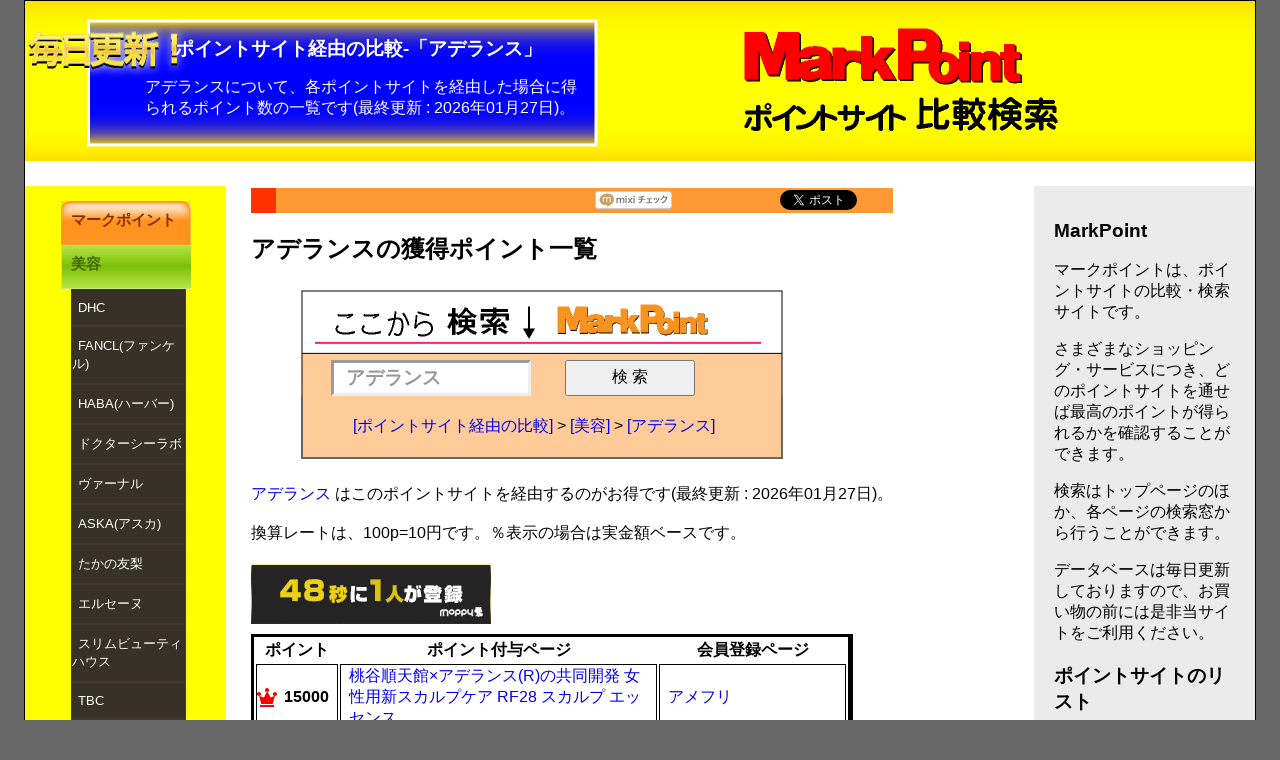

--- FILE ---
content_type: text/html; charset=UTF-8
request_url: https://mark-point.jp/%E3%83%9D%E3%82%A4%E3%83%B3%E3%83%88%E3%82%B5%E3%82%A4%E3%83%88%E7%B5%8C%E7%94%B1%E3%81%AE%E6%AF%94%E8%BC%83/%E7%BE%8E%E5%AE%B9/%E3%82%A2%E3%83%87%E3%83%A9%E3%83%B3%E3%82%B9.html
body_size: 112569
content:
<html>
<head>
<meta charset="UTF-8">
<meta https-equiv="Content-Type" content="text/html; charset=utf-8" />
<meta name="viewport" content="width=device-width">
<meta https-equiv="Pragma" content="no-cache">
<meta name="keyword" content="アデランス,ポイントサイト,経由,比較">
<meta name="description" content="アデランスはどのポイントサイトを経由するのがお得か調べてみました">
<title>アデランスはどのポイントサイトを経由するのがお得か？ - Mark Point</title>

<link href="/css/result.css" rel="stylesheet" type="text/css" />
<script type="text/javascript" src="/lib/google-analytics.js"></script>
<script type="text/javascript" src="https://apis.google.com/js/plusone.js">
  {lang: 'ja'}
</script>
<script type="text/javascript" src="https://ajax.googleapis.com/ajax/libs/jquery/1.3.1/jquery.min.js"></script>
<!--script type="text/javascript" src="/lib/jquery.js"></script-->
<script type="text/javascript" src="/lib/jquery.easing.1.3.js"></script>
<script type="text/javascript" src="/lib/vtip.js"></script>

</head>

<body>
<div id="fb-root"></div>
<script>(function(d, s, id) {
  var js, fjs = d.getElementsByTagName(s)[0];
  if (d.getElementById(id)) return;
  js = d.createElement(s); js.id = id;
  js.src = "//connect.facebook.net/ja_JP/all.js#xfbml=1";
  fjs.parentNode.insertBefore(js, fjs);
}(document, 'script', 'facebook-jssdk'));</script><!--facebook-->


<div id="container">
	<div id="header">
		<div id="header_contents">
			<h1>ポイントサイト経由の比較-「アデランス」</h1>
			<div id="about">アデランスについて、各<strong class='pointsite'>ポイントサイト</strong>を<strong class='via'>経由</strong>した場合に得られるポイント数の一覧です(最終更新 : 2026年01月27日)。</div>

		</div>
		<div id="header_right">
		</div>
		<div id="header_clear">
		</div>
	<!-- end #header --></div>
	<div id="sidebar1">
			<ul class='container'>		<li class='menu'>
			<ul>
				<li class='side1_button'><a href='/' class='via_pointsite_1'>マークポイント<span></span></a></li>
				<li class='side1_dropdown'>
				<ul>
				<li><a href='/' class='sidebar1'>トップ</a></li>
				<li><a href='/info/sitemap.html' class='sidebar1'>サイトマップ</a></li>
					</ul>
				</li>
			</ul>
		</li>
		<li class='menu'>
			<ul>
				<li class='side1_button_solid'><a href='/ポイントサイト経由の比較/美容/' class='compare_pointsite_1'>美容<span></span></a></li>
				<li class='side1_dropdown_solid'>
				<ul>
				<li><a href='/ポイントサイト経由の比較/美容/DHC.html' class='sidebar1'>DHC</a></li>
				<li><a href='/ポイントサイト経由の比較/美容/FANCL(ファンケル).html' class='sidebar1'>FANCL(ファンケル)</a></li>
				<li><a href='/ポイントサイト経由の比較/美容/HABA(ハーバー).html' class='sidebar1'>HABA(ハーバー)</a></li>
				<li><a href='/ポイントサイト経由の比較/美容/ドクターシーラボ.html' class='sidebar1'>ドクターシーラボ</a></li>
				<li><a href='/ポイントサイト経由の比較/美容/ヴァーナル.html' class='sidebar1'>ヴァーナル</a></li>
				<li><a href='/ポイントサイト経由の比較/美容/ASKA(アスカ).html' class='sidebar1'>ASKA(アスカ)</a></li>
				<li><a href='/ポイントサイト経由の比較/美容/たかの友梨.html' class='sidebar1'>たかの友梨</a></li>
				<li><a href='/ポイントサイト経由の比較/美容/エルセーヌ.html' class='sidebar1'>エルセーヌ</a></li>
				<li><a href='/ポイントサイト経由の比較/美容/スリムビューティハウス.html' class='sidebar1'>スリムビューティハウス</a></li>
				<li><a href='/ポイントサイト経由の比較/美容/TBC.html' class='sidebar1'>TBC</a></li>
				<li><a href='/ポイントサイト経由の比較/美容/アデランス.html' class='sidebar1_hilight'>アデランス</a></li>
				<li><a href='/ポイントサイト経由の比較/美容/プロアクティブ.html' class='sidebar1'>プロアクティブ</a></li>
				<li><a href='/ポイントサイト経由の比較/美容/ライスフォース.html' class='sidebar1'>ライスフォース</a></li>
				<li><a href='/ポイントサイト経由の比較/美容/ヤーマン.html' class='sidebar1'>ヤーマン</a></li>
				<li><a href='/ポイントサイト経由の比較/美容/オルビス.html' class='sidebar1'>オルビス</a></li>
				<li><a href='/ポイントサイト経由の比較/美容/ホットペッパー.html' class='sidebar1'>ホットペッパー</a></li>
				<li><a href='/ポイントサイト経由の比較/美容/全案件.html' class='sidebar1'>and more...</a></li>
					</ul>
				</li>
			</ul>
		</li>
		<li class='menu'>
			<ul>
				<li class='side1_button'><a href='/ポイントサイト経由の比較/楽天/' class='compare_pointsite_2'>楽天<span></span></a></li>
				<li class='side1_dropdown'>
				<ul>
				<li><a href='/ポイントサイト経由の比較/楽天/楽天市場.html' class='sidebar1'>楽天市場</a></li>
				<li><a href='/ポイントサイト経由の比較/楽天/楽天カード.html' class='sidebar1'>楽天カード</a></li>
				<li><a href='/ポイントサイト経由の比較/楽天/楽天銀行.html' class='sidebar1'>楽天銀行</a></li>
				<li><a href='/ポイントサイト経由の比較/楽天/楽天証券.html' class='sidebar1'>楽天証券</a></li>
				<li><a href='/ポイントサイト経由の比較/楽天/楽天不動産.html' class='sidebar1'>楽天不動産</a></li>
				<li><a href='/ポイントサイト経由の比較/楽天/楽天toto.html' class='sidebar1'>楽天toto</a></li>
				<li><a href='/ポイントサイト経由の比較/楽天/楽天トラベル.html' class='sidebar1'>楽天トラベル</a></li>
				<li><a href='/ポイントサイト経由の比較/楽天/楽天ブロードバンド.html' class='sidebar1'>楽天ブロードバンド</a></li>
				<li><a href='/ポイントサイト経由の比較/楽天/楽天ブックス.html' class='sidebar1'>楽天ブックス</a></li>
				<li><a href='/ポイントサイト経由の比較/楽天/楽天kobo.html' class='sidebar1'>楽天kobo</a></li>
				<li><a href='/ポイントサイト経由の比較/楽天/楽天写真館.html' class='sidebar1'>楽天写真館</a></li>
				<li><a href='/ポイントサイト経由の比較/楽天/楽天デリバリー.html' class='sidebar1'>楽天デリバリー</a></li>
				<li><a href='/ポイントサイト経由の比較/楽天/楽天ダウンロード.html' class='sidebar1'>楽天ダウンロード</a></li>
				<li><a href='/ポイントサイト経由の比較/楽天/楽天モバイル.html' class='sidebar1'>楽天モバイル</a></li>
				<li><a href='/ポイントサイト経由の比較/楽天/楽天仕事紹介.html' class='sidebar1'>楽天仕事紹介</a></li>
				<li><a href='/ポイントサイト経由の比較/楽天/全案件.html' class='sidebar1'>and more...</a></li>
					</ul>
				</li>
			</ul>
		</li>
		<li class='menu'>
			<ul>
				<li class='side1_button'><a href='/ポイントサイト経由の比較/Yahoo/' class='via_pointsite_2'>Yahoo<span></span></a></li>
				<li class='side1_dropdown'>
				<ul>
				<li><a href='/ポイントサイト経由の比較/Yahoo/Yahooオークション.html' class='sidebar1'>Yahooオークション</a></li>
				<li><a href='/ポイントサイト経由の比較/Yahoo/Yahooショッピング.html' class='sidebar1'>Yahooショッピング</a></li>
				<li><a href='/ポイントサイト経由の比較/Yahoo/Yahooプレミアム会員登録.html' class='sidebar1'>Yahooプレミアム会員登録</a></li>
				<li><a href='/ポイントサイト経由の比較/Yahoo/Yahoo toto.html' class='sidebar1'>Yahoo toto</a></li>
				<li><a href='/ポイントサイト経由の比較/Yahoo/Yahooトラベル.html' class='sidebar1'>Yahooトラベル</a></li>
				<li><a href='/ポイントサイト経由の比較/Yahoo/全案件.html' class='sidebar1'>and more...</a></li>
					</ul>
				</li>
			</ul>
		</li>
		<div class='side1_space'>　</div>
		<li class='menu'>
			<ul>
				<li class='side1_button'><a href='/ポイントサイト経由の比較/百貨店/' class='via_pointsite_1'>百貨店<span></span></a></li>
				<li class='side1_dropdown'>
				<ul>
				<li><a href='/ポイントサイト経由の比較/百貨店/伊勢丹.html' class='sidebar1'>伊勢丹</a></li>
				<li><a href='/ポイントサイト経由の比較/百貨店/大丸.html' class='sidebar1'>大丸</a></li>
				<li><a href='/ポイントサイト経由の比較/百貨店/三越.html' class='sidebar1'>三越</a></li>
				<li><a href='/ポイントサイト経由の比較/百貨店/松坂屋.html' class='sidebar1'>松坂屋</a></li>
				<li><a href='/ポイントサイト経由の比較/百貨店/高島屋.html' class='sidebar1'>高島屋</a></li>
				<li><a href='/ポイントサイト経由の比較/百貨店/東急百貨店.html' class='sidebar1'>東急百貨店</a></li>
				<li><a href='/ポイントサイト経由の比較/百貨店/小田急百貨店.html' class='sidebar1'>小田急百貨店</a></li>
				<li><a href='/ポイントサイト経由の比較/百貨店/阪急百貨店.html' class='sidebar1'>阪急百貨店</a></li>
				<li><a href='/ポイントサイト経由の比較/百貨店/近鉄百貨店.html' class='sidebar1'>近鉄百貨店</a></li>
				<li><a href='/ポイントサイト経由の比較/百貨店/阪神百貨店.html' class='sidebar1'>阪神百貨店</a></li>
				<li><a href='/ポイントサイト経由の比較/百貨店/東急ハンズ.html' class='sidebar1'>東急ハンズ</a></li>
				<li><a href='/ポイントサイト経由の比較/百貨店/マルイ.html' class='sidebar1'>マルイ</a></li>
				<li><a href='/ポイントサイト経由の比較/百貨店/全案件.html' class='sidebar1'>and more...</a></li>
					</ul>
				</li>
			</ul>
		</li>
		<li class='menu'>
			<ul>
				<li class='side1_button'><a href='/ポイントサイト経由の比較/スーパー/' class='compare_pointsite_1'>スーパー<span></span></a></li>
				<li class='side1_dropdown'>
				<ul>
				<li><a href='/ポイントサイト経由の比較/スーパー/ダイエー.html' class='sidebar1'>ダイエー</a></li>
				<li><a href='/ポイントサイト経由の比較/スーパー/イトーヨーカドー.html' class='sidebar1'>イトーヨーカドー</a></li>
				<li><a href='/ポイントサイト経由の比較/スーパー/イオン.html' class='sidebar1'>イオン</a></li>
				<li><a href='/ポイントサイト経由の比較/スーパー/東急ストア.html' class='sidebar1'>東急ストア</a></li>
				<li><a href='/ポイントサイト経由の比較/スーパー/全案件.html' class='sidebar1'>and more...</a></li>
					</ul>
				</li>
			</ul>
		</li>
		<li class='menu'>
			<ul>
				<li class='side1_button'><a href='/ポイントサイト経由の比較/コンビニ/' class='compare_pointsite_2'>コンビニ<span></span></a></li>
				<li class='side1_dropdown'>
				<ul>
				<li><a href='/ポイントサイト経由の比較/コンビニ/セブンイレブン.html' class='sidebar1'>セブンイレブン</a></li>
				<li><a href='/ポイントサイト経由の比較/コンビニ/ローソン.html' class='sidebar1'>ローソン</a></li>
				<li><a href='/ポイントサイト経由の比較/コンビニ/全案件.html' class='sidebar1'>and more...</a></li>
					</ul>
				</li>
			</ul>
		</li>
		<li class='menu'>
			<ul>
				<li class='side1_button'><a href='/ポイントサイト経由の比較/通販/' class='via_pointsite_2'>通販<span></span></a></li>
				<li class='side1_dropdown'>
				<ul>
				<li><a href='/ポイントサイト経由の比較/通販/楽天市場.html' class='sidebar1'>楽天市場</a></li>
				<li><a href='/ポイントサイト経由の比較/通販/Yahooショッピング.html' class='sidebar1'>Yahooショッピング</a></li>
				<li><a href='/ポイントサイト経由の比較/通販/Amazon.html' class='sidebar1'>Amazon</a></li>
				<li><a href='/ポイントサイト経由の比較/通販/日本直販.html' class='sidebar1'>日本直販</a></li>
				<li><a href='/ポイントサイト経由の比較/通販/ニッセン.html' class='sidebar1'>ニッセン</a></li>
				<li><a href='/ポイントサイト経由の比較/通販/通販王国.html' class='sidebar1'>通販王国</a></li>
				<li><a href='/ポイントサイト経由の比較/通販/通販生活.html' class='sidebar1'>通販生活</a></li>
				<li><a href='/ポイントサイト経由の比較/通販/日本文化センター.html' class='sidebar1'>日本文化センター</a></li>
				<li><a href='/ポイントサイト経由の比較/通販/ジャパネットたかた.html' class='sidebar1'>ジャパネットたかた</a></li>
				<li><a href='/ポイントサイト経由の比較/通販/トーカ堂.html' class='sidebar1'>トーカ堂</a></li>
				<li><a href='/ポイントサイト経由の比較/通販/ショップジャパン.html' class='sidebar1'>ショップジャパン</a></li>
				<li><a href='/ポイントサイト経由の比較/通販/ダイレクトテレショップ.html' class='sidebar1'>ダイレクトテレショップ</a></li>
				<li><a href='/ポイントサイト経由の比較/通販/全案件.html' class='sidebar1'>and more...</a></li>
					</ul>
				</li>
			</ul>
		</li>
		<div class='side1_space'>　</div>
		<li class='menu'>
			<ul>
				<li class='side1_button'><a href='/ポイントサイト経由の比較/オークション/' class='via_pointsite_1'>オークション<span></span></a></li>
				<li class='side1_dropdown'>
				<ul>
				<li><a href='/ポイントサイト経由の比較/オークション/Yahooオークション.html' class='sidebar1'>Yahooオークション</a></li>
				<li><a href='/ポイントサイト経由の比較/オークション/全案件.html' class='sidebar1'>and more...</a></li>
					</ul>
				</li>
			</ul>
		</li>
		<li class='menu'>
			<ul>
				<li class='side1_button'><a href='/ポイントサイト経由の比較/ファッション/' class='compare_pointsite_1'>ファッション<span></span></a></li>
				<li class='side1_dropdown'>
				<ul>
				<li><a href='/ポイントサイト経由の比較/ファッション/セシール.html' class='sidebar1'>セシール</a></li>
				<li><a href='/ポイントサイト経由の比較/ファッション/ベルーナ.html' class='sidebar1'>ベルーナ</a></li>
				<li><a href='/ポイントサイト経由の比較/ファッション/シャディ.html' class='sidebar1'>シャディ</a></li>
				<li><a href='/ポイントサイト経由の比較/ファッション/ディノス.html' class='sidebar1'>ディノス</a></li>
				<li><a href='/ポイントサイト経由の比較/ファッション/HMV.html' class='sidebar1'>HMV</a></li>
				<li><a href='/ポイントサイト経由の比較/ファッション/ユニクロ.html' class='sidebar1'>ユニクロ</a></li>
				<li><a href='/ポイントサイト経由の比較/ファッション/ジーユー.html' class='sidebar1'>ジーユー</a></li>
				<li><a href='/ポイントサイト経由の比較/ファッション/ZOZOTOWN(ゾゾタウン).html' class='sidebar1'>ZOZOTOWN(ゾゾタウン)</a></li>
				<li><a href='/ポイントサイト経由の比較/ファッション/QVC.html' class='sidebar1'>QVC</a></li>
				<li><a href='/ポイントサイト経由の比較/ファッション/L.L.Bean.html' class='sidebar1'>L.L.Bean</a></li>
				<li><a href='/ポイントサイト経由の比較/ファッション/ベルメゾン(千趣会).html' class='sidebar1'>ベルメゾン(千趣会)</a></li>
				<li><a href='/ポイントサイト経由の比較/ファッション/ルミネ.html' class='sidebar1'>ルミネ</a></li>
				<li><a href='/ポイントサイト経由の比較/ファッション/フォリフォリ.html' class='sidebar1'>フォリフォリ</a></li>
				<li><a href='/ポイントサイト経由の比較/ファッション/ファッションウォーカー.html' class='sidebar1'>ファッションウォーカー</a></li>
				<li><a href='/ポイントサイト経由の比較/ファッション/夢展望.html' class='sidebar1'>夢展望</a></li>
				<li><a href='/ポイントサイト経由の比較/ファッション/ハニーズ.html' class='sidebar1'>ハニーズ</a></li>
				<li><a href='/ポイントサイト経由の比較/ファッション/スタイルナンダ.html' class='sidebar1'>スタイルナンダ</a></li>
				<li><a href='/ポイントサイト経由の比較/ファッション/ピーチ・ジョン.html' class='sidebar1'>ピーチ・ジョン</a></li>
				<li><a href='/ポイントサイト経由の比較/ファッション/クイックシルバー.html' class='sidebar1'>クイックシルバー</a></li>
				<li><a href='/ポイントサイト経由の比較/ファッション/ユナイテッドアローズ.html' class='sidebar1'>ユナイテッドアローズ</a></li>
				<li><a href='/ポイントサイト経由の比較/ファッション/SHOPLIST.com.html' class='sidebar1'>SHOPLIST.com</a></li>
				<li><a href='/ポイントサイト経由の比較/ファッション/洋服の青山.html' class='sidebar1'>洋服の青山</a></li>
				<li><a href='/ポイントサイト経由の比較/ファッション/AOKI.html' class='sidebar1'>AOKI</a></li>
				<li><a href='/ポイントサイト経由の比較/ファッション/コナカ.html' class='sidebar1'>コナカ</a></li>
				<li><a href='/ポイントサイト経由の比較/ファッション/WEGO.html' class='sidebar1'>WEGO</a></li>
				<li><a href='/ポイントサイト経由の比較/ファッション/JINS.html' class='sidebar1'>JINS</a></li>
				<li><a href='/ポイントサイト経由の比較/ファッション/ダニエルウェリントン.html' class='sidebar1'>ダニエルウェリントン</a></li>
				<li><a href='/ポイントサイト経由の比較/ファッション/ABC-MART.html' class='sidebar1'>ABC-MART</a></li>
				<li><a href='/ポイントサイト経由の比較/ファッション/タビオ.html' class='sidebar1'>タビオ</a></li>
				<li><a href='/ポイントサイト経由の比較/ファッション/全案件.html' class='sidebar1'>and more...</a></li>
					</ul>
				</li>
			</ul>
		</li>
		<li class='menu'>
			<ul>
				<li class='side1_button'><a href='/ポイントサイト経由の比較/本/' class='compare_pointsite_2'>本<span></span></a></li>
				<li class='side1_dropdown'>
				<ul>
				<li><a href='/ポイントサイト経由の比較/本/Amazon.html' class='sidebar1'>Amazon</a></li>
				<li><a href='/ポイントサイト経由の比較/本/紀伊國屋書店.html' class='sidebar1'>紀伊國屋書店</a></li>
				<li><a href='/ポイントサイト経由の比較/本/ジュンク堂.html' class='sidebar1'>ジュンク堂</a></li>
				<li><a href='/ポイントサイト経由の比較/本/楽天ブックス.html' class='sidebar1'>楽天ブックス</a></li>
				<li><a href='/ポイントサイト経由の比較/本/ブックオフ.html' class='sidebar1'>ブックオフ</a></li>
				<li><a href='/ポイントサイト経由の比較/本/イーブックジャパン.html' class='sidebar1'>イーブックジャパン</a></li>
				<li><a href='/ポイントサイト経由の比較/本/全案件.html' class='sidebar1'>and more...</a></li>
					</ul>
				</li>
			</ul>
		</li>
		<li class='menu'>
			<ul>
				<li class='side1_button'><a href='/ポイントサイト経由の比較/CD・DVD/' class='via_pointsite_2'>CD・DVD<span></span></a></li>
				<li class='side1_dropdown'>
				<ul>
				<li><a href='/ポイントサイト経由の比較/CD・DVD/ツタヤ.html' class='sidebar1'>ツタヤ</a></li>
				<li><a href='/ポイントサイト経由の比較/CD・DVD/タワーレコード.html' class='sidebar1'>タワーレコード</a></li>
				<li><a href='/ポイントサイト経由の比較/CD・DVD/新星堂.html' class='sidebar1'>新星堂</a></li>
				<li><a href='/ポイントサイト経由の比較/CD・DVD/HMV.html' class='sidebar1'>HMV</a></li>
				<li><a href='/ポイントサイト経由の比較/CD・DVD/全案件.html' class='sidebar1'>and more...</a></li>
					</ul>
				</li>
			</ul>
		</li>
		<div class='side1_space'>　</div>
		<li class='menu'>
			<ul>
				<li class='side1_button'><a href='/ポイントサイト経由の比較/マルチメディア/' class='via_pointsite_1'>マルチメディア<span></span></a></li>
				<li class='side1_dropdown'>
				<ul>
				<li><a href='/ポイントサイト経由の比較/マルチメディア/iTunes.html' class='sidebar1'>iTunes</a></li>
				<li><a href='/ポイントサイト経由の比較/マルチメディア/レコチョク.html' class='sidebar1'>レコチョク</a></li>
				<li><a href='/ポイントサイト経由の比較/マルチメディア/LINE MUSIC.html' class='sidebar1'>LINE MUSIC</a></li>
				<li><a href='/ポイントサイト経由の比較/マルチメディア/ニコニコ動画.html' class='sidebar1'>ニコニコ動画</a></li>
				<li><a href='/ポイントサイト経由の比較/マルチメディア/Hulu.html' class='sidebar1'>Hulu</a></li>
				<li><a href='/ポイントサイト経由の比較/マルチメディア/U-NEXT.html' class='sidebar1'>U-NEXT</a></li>
				<li><a href='/ポイントサイト経由の比較/マルチメディア/DMM.com.html' class='sidebar1'>DMM.com</a></li>
				<li><a href='/ポイントサイト経由の比較/マルチメディア/USEN.html' class='sidebar1'>USEN</a></li>
				<li><a href='/ポイントサイト経由の比較/マルチメディア/スカパー.html' class='sidebar1'>スカパー</a></li>
				<li><a href='/ポイントサイト経由の比較/マルチメディア/アニメイト.html' class='sidebar1'>アニメイト</a></li>
				<li><a href='/ポイントサイト経由の比較/マルチメディア/楽天ダウンロード.html' class='sidebar1'>楽天ダウンロード</a></li>
				<li><a href='/ポイントサイト経由の比較/マルチメディア/全案件.html' class='sidebar1'>and more...</a></li>
					</ul>
				</li>
			</ul>
		</li>
		<li class='menu'>
			<ul>
				<li class='side1_button'><a href='/ポイントサイト経由の比較/ゲーム/' class='compare_pointsite_1'>ゲーム<span></span></a></li>
				<li class='side1_dropdown'>
				<ul>
				<li><a href='/ポイントサイト経由の比較/ゲーム/全案件.html' class='sidebar1'>and more...</a></li>
					</ul>
				</li>
			</ul>
		</li>
		<li class='menu'>
			<ul>
				<li class='side1_button'><a href='/ポイントサイト経由の比較/メーカー/' class='compare_pointsite_2'>メーカー<span></span></a></li>
				<li class='side1_dropdown'>
				<ul>
				<li><a href='/ポイントサイト経由の比較/メーカー/Panasonic.html' class='sidebar1'>Panasonic</a></li>
				<li><a href='/ポイントサイト経由の比較/メーカー/東芝.html' class='sidebar1'>東芝</a></li>
				<li><a href='/ポイントサイト経由の比較/メーカー/Sony.html' class='sidebar1'>Sony</a></li>
				<li><a href='/ポイントサイト経由の比較/メーカー/EIZO.html' class='sidebar1'>EIZO</a></li>
				<li><a href='/ポイントサイト経由の比較/メーカー/ASUS.html' class='sidebar1'>ASUS</a></li>
				<li><a href='/ポイントサイト経由の比較/メーカー/ELECOM(エレコム).html' class='sidebar1'>ELECOM(エレコム)</a></li>
				<li><a href='/ポイントサイト経由の比較/メーカー/ダイソン.html' class='sidebar1'>ダイソン</a></li>
				<li><a href='/ポイントサイト経由の比較/メーカー/ルンバ.html' class='sidebar1'>ルンバ</a></li>
				<li><a href='/ポイントサイト経由の比較/メーカー/レイコップ.html' class='sidebar1'>レイコップ</a></li>
				<li><a href='/ポイントサイト経由の比較/メーカー/全案件.html' class='sidebar1'>and more...</a></li>
					</ul>
				</li>
			</ul>
		</li>
		<li class='menu'>
			<ul>
				<li class='side1_button'><a href='/ポイントサイト経由の比較/コンピュータ/' class='via_pointsite_2'>コンピュータ<span></span></a></li>
				<li class='side1_dropdown'>
				<ul>
				<li><a href='/ポイントサイト経由の比較/コンピュータ/DELL.html' class='sidebar1'>DELL</a></li>
				<li><a href='/ポイントサイト経由の比較/コンピュータ/HP.html' class='sidebar1'>HP</a></li>
				<li><a href='/ポイントサイト経由の比較/コンピュータ/EPSON(エプソン).html' class='sidebar1'>EPSON(エプソン)</a></li>
				<li><a href='/ポイントサイト経由の比較/コンピュータ/NEC得選街.html' class='sidebar1'>NEC得選街</a></li>
				<li><a href='/ポイントサイト経由の比較/コンピュータ/NECダイレクト.html' class='sidebar1'>NECダイレクト</a></li>
				<li><a href='/ポイントサイト経由の比較/コンピュータ/富士通.html' class='sidebar1'>富士通</a></li>
				<li><a href='/ポイントサイト経由の比較/コンピュータ/アップルストア.html' class='sidebar1'>アップルストア</a></li>
				<li><a href='/ポイントサイト経由の比較/コンピュータ/全案件.html' class='sidebar1'>and more...</a></li>
					</ul>
				</li>
			</ul>
		</li>
		<div class='side1_space'>　</div>
		<li class='menu'>
			<ul>
				<li class='side1_button'><a href='/ポイントサイト経由の比較/パソコン/' class='via_pointsite_1'>パソコン<span></span></a></li>
				<li class='side1_dropdown'>
				<ul>
				<li><a href='/ポイントサイト経由の比較/パソコン/マウスコンピューター.html' class='sidebar1'>マウスコンピューター</a></li>
				<li><a href='/ポイントサイト経由の比較/パソコン/TWOTOP.html' class='sidebar1'>TWOTOP</a></li>
				<li><a href='/ポイントサイト経由の比較/パソコン/ドスパラ.html' class='sidebar1'>ドスパラ</a></li>
				<li><a href='/ポイントサイト経由の比較/パソコン/ツクモ.html' class='sidebar1'>ツクモ</a></li>
				<li><a href='/ポイントサイト経由の比較/パソコン/秋葉館.html' class='sidebar1'>秋葉館</a></li>
				<li><a href='/ポイントサイト経由の比較/パソコン/全案件.html' class='sidebar1'>and more...</a></li>
					</ul>
				</li>
			</ul>
		</li>
		<li class='menu'>
			<ul>
				<li class='side1_button'><a href='/ポイントサイト経由の比較/家電量販店/' class='compare_pointsite_1'>家電量販店<span></span></a></li>
				<li class='side1_dropdown'>
				<ul>
				<li><a href='/ポイントサイト経由の比較/家電量販店/ビックカメラ.html' class='sidebar1'>ビックカメラ</a></li>
				<li><a href='/ポイントサイト経由の比較/家電量販店/ソフマップ.html' class='sidebar1'>ソフマップ</a></li>
				<li><a href='/ポイントサイト経由の比較/家電量販店/ヤマダ電機.html' class='sidebar1'>ヤマダ電機</a></li>
				<li><a href='/ポイントサイト経由の比較/家電量販店/エディオン.html' class='sidebar1'>エディオン</a></li>
				<li><a href='/ポイントサイト経由の比較/家電量販店/コジマ.html' class='sidebar1'>コジマ</a></li>
				<li><a href='/ポイントサイト経由の比較/家電量販店/マツヤデンキ.html' class='sidebar1'>マツヤデンキ</a></li>
				<li><a href='/ポイントサイト経由の比較/家電量販店/TSUKUMO.html' class='sidebar1'>TSUKUMO</a></li>
				<li><a href='/ポイントサイト経由の比較/家電量販店/カメラのキタムラ.html' class='sidebar1'>カメラのキタムラ</a></li>
				<li><a href='/ポイントサイト経由の比較/家電量販店/ケーズデンキ.html' class='sidebar1'>ケーズデンキ</a></li>
				<li><a href='/ポイントサイト経由の比較/家電量販店/ヤマギワ.html' class='sidebar1'>ヤマギワ</a></li>
				<li><a href='/ポイントサイト経由の比較/家電量販店/上新電機.html' class='sidebar1'>上新電機</a></li>
				<li><a href='/ポイントサイト経由の比較/家電量販店/全案件.html' class='sidebar1'>and more...</a></li>
					</ul>
				</li>
			</ul>
		</li>
		<li class='menu'>
			<ul>
				<li class='side1_button'><a href='/ポイントサイト経由の比較/家電通販/' class='compare_pointsite_2'>家電通販<span></span></a></li>
				<li class='side1_dropdown'>
				<ul>
				<li><a href='/ポイントサイト経由の比較/家電通販/NTT-X Store.html' class='sidebar1'>NTT-X Store</a></li>
				<li><a href='/ポイントサイト経由の比較/家電通販/プレモア.html' class='sidebar1'>プレモア</a></li>
				<li><a href='/ポイントサイト経由の比較/家電通販/イートレンド.html' class='sidebar1'>イートレンド</a></li>
				<li><a href='/ポイントサイト経由の比較/家電通販/ムラウチ.html' class='sidebar1'>ムラウチ</a></li>
				<li><a href='/ポイントサイト経由の比較/家電通販/全案件.html' class='sidebar1'>and more...</a></li>
					</ul>
				</li>
			</ul>
		</li>
		<li class='menu'>
			<ul>
				<li class='side1_button'><a href='/ポイントサイト経由の比較/携帯・スマホ/' class='via_pointsite_2'>携帯・スマホ<span></span></a></li>
				<li class='side1_dropdown'>
				<ul>
				<li><a href='/ポイントサイト経由の比較/携帯・スマホ/ドコモオンラインショップ.html' class='sidebar1'>ドコモオンラインショップ</a></li>
				<li><a href='/ポイントサイト経由の比較/携帯・スマホ/auオンラインショップ.html' class='sidebar1'>auオンラインショップ</a></li>
				<li><a href='/ポイントサイト経由の比較/携帯・スマホ/ソフトバンクオンラインショップ.html' class='sidebar1'>ソフトバンクオンラインショップ</a></li>
				<li><a href='/ポイントサイト経由の比較/携帯・スマホ/ワイモバイル.html' class='sidebar1'>ワイモバイル</a></li>
				<li><a href='/ポイントサイト経由の比較/携帯・スマホ/mineo.html' class='sidebar1'>mineo</a></li>
				<li><a href='/ポイントサイト経由の比較/携帯・スマホ/b-mobile.html' class='sidebar1'>b-mobile</a></li>
				<li><a href='/ポイントサイト経由の比較/携帯・スマホ/DMM mobile.html' class='sidebar1'>DMM mobile</a></li>
				<li><a href='/ポイントサイト経由の比較/携帯・スマホ/OCN モバイル ONE.html' class='sidebar1'>OCN モバイル ONE</a></li>
				<li><a href='/ポイントサイト経由の比較/携帯・スマホ/BIGLOBE(スマホ).html' class='sidebar1'>BIGLOBE(スマホ)</a></li>
				<li><a href='/ポイントサイト経由の比較/携帯・スマホ/UQモバイル.html' class='sidebar1'>UQモバイル</a></li>
				<li><a href='/ポイントサイト経由の比較/携帯・スマホ/IIJmio.html' class='sidebar1'>IIJmio</a></li>
				<li><a href='/ポイントサイト経由の比較/携帯・スマホ/Nifmo.html' class='sidebar1'>Nifmo</a></li>
				<li><a href='/ポイントサイト経由の比較/携帯・スマホ/楽天モバイル.html' class='sidebar1'>楽天モバイル</a></li>
				<li><a href='/ポイントサイト経由の比較/携帯・スマホ/イオンモバイル.html' class='sidebar1'>イオンモバイル</a></li>
				<li><a href='/ポイントサイト経由の比較/携帯・スマホ/TONE.html' class='sidebar1'>TONE</a></li>
				<li><a href='/ポイントサイト経由の比較/携帯・スマホ/全案件.html' class='sidebar1'>and more...</a></li>
					</ul>
				</li>
			</ul>
		</li>
		<div class='side1_space'>　</div>
		<li class='menu'>
			<ul>
				<li class='side1_button'><a href='/ポイントサイト経由の比較/格安SIM/' class='via_pointsite_1'>格安SIM<span></span></a></li>
				<li class='side1_dropdown'>
				<ul>
				<li><a href='/ポイントサイト経由の比較/格安SIM/全案件.html' class='sidebar1'>and more...</a></li>
					</ul>
				</li>
			</ul>
		</li>
		<li class='menu'>
			<ul>
				<li class='side1_button'><a href='/ポイントサイト経由の比較/ソフトウェア/' class='compare_pointsite_1'>ソフトウェア<span></span></a></li>
				<li class='side1_dropdown'>
				<ul>
				<li><a href='/ポイントサイト経由の比較/ソフトウェア/Microsoft Store(マイクロソフトストア).html' class='sidebar1'>Microsoft Store(マイクロソフトストア)</a></li>
				<li><a href='/ポイントサイト経由の比較/ソフトウェア/Symantec(シマンテック).html' class='sidebar1'>Symantec(シマンテック)</a></li>
				<li><a href='/ポイントサイト経由の比較/ソフトウェア/ジャストシステム.html' class='sidebar1'>ジャストシステム</a></li>
				<li><a href='/ポイントサイト経由の比較/ソフトウェア/ソースネクスト.html' class='sidebar1'>ソースネクスト</a></li>
				<li><a href='/ポイントサイト経由の比較/ソフトウェア/トレンドマイクロ.html' class='sidebar1'>トレンドマイクロ</a></li>
				<li><a href='/ポイントサイト経由の比較/ソフトウェア/マカフィー.html' class='sidebar1'>マカフィー</a></li>
				<li><a href='/ポイントサイト経由の比較/ソフトウェア/アドビストア.html' class='sidebar1'>アドビストア</a></li>
				<li><a href='/ポイントサイト経由の比較/ソフトウェア/全案件.html' class='sidebar1'>and more...</a></li>
					</ul>
				</li>
			</ul>
		</li>
		<li class='menu'>
			<ul>
				<li class='side1_button'><a href='/ポイントサイト経由の比較/Mac/' class='compare_pointsite_2'>Mac<span></span></a></li>
				<li class='side1_dropdown'>
				<ul>
				<li><a href='/ポイントサイト経由の比較/Mac/Apple Store.html' class='sidebar1'>Apple Store</a></li>
				<li><a href='/ポイントサイト経由の比較/Mac/秋葉館.html' class='sidebar1'>秋葉館</a></li>
				<li><a href='/ポイントサイト経由の比較/Mac/Adobe Store.html' class='sidebar1'>Adobe Store</a></li>
				<li><a href='/ポイントサイト経由の比較/Mac/全案件.html' class='sidebar1'>and more...</a></li>
					</ul>
				</li>
			</ul>
		</li>
		<li class='menu'>
			<ul>
				<li class='side1_button'><a href='/ポイントサイト経由の比較/健康/' class='via_pointsite_2'>健康<span></span></a></li>
				<li class='side1_dropdown'>
				<ul>
				<li><a href='/ポイントサイト経由の比較/健康/マツモトキヨシ.html' class='sidebar1'>マツモトキヨシ</a></li>
				<li><a href='/ポイントサイト経由の比較/健康/山田養蜂場.html' class='sidebar1'>山田養蜂場</a></li>
				<li><a href='/ポイントサイト経由の比較/健康/日本食研.html' class='sidebar1'>日本食研</a></li>
				<li><a href='/ポイントサイト経由の比較/健康/キューサイ.html' class='sidebar1'>キューサイ</a></li>
				<li><a href='/ポイントサイト経由の比較/健康/わかさ生活.html' class='sidebar1'>わかさ生活</a></li>
				<li><a href='/ポイントサイト経由の比較/健康/やずや.html' class='sidebar1'>やずや</a></li>
				<li><a href='/ポイントサイト経由の比較/健康/やわた.html' class='sidebar1'>やわた</a></li>
				<li><a href='/ポイントサイト経由の比較/健康/えがお.html' class='sidebar1'>えがお</a></li>
				<li><a href='/ポイントサイト経由の比較/健康/世田谷自然食品.html' class='sidebar1'>世田谷自然食品</a></li>
				<li><a href='/ポイントサイト経由の比較/健康/サントリー.html' class='sidebar1'>サントリー</a></li>
				<li><a href='/ポイントサイト経由の比較/健康/大正製薬.html' class='sidebar1'>大正製薬</a></li>
				<li><a href='/ポイントサイト経由の比較/健康/ロート製薬.html' class='sidebar1'>ロート製薬</a></li>
				<li><a href='/ポイントサイト経由の比較/健康/味の素.html' class='sidebar1'>味の素</a></li>
				<li><a href='/ポイントサイト経由の比較/健康/タニタ.html' class='sidebar1'>タニタ</a></li>
				<li><a href='/ポイントサイト経由の比較/健康/全案件.html' class='sidebar1'>and more...</a></li>
					</ul>
				</li>
			</ul>
		</li>
		<div class='side1_space'>　</div>
		<li class='menu'>
			<ul>
				<li class='side1_button'><a href='/ポイントサイト経由の比較/治験/' class='via_pointsite_1'>治験<span></span></a></li>
				<li class='side1_dropdown'>
				<ul>
				<li><a href='/ポイントサイト経由の比較/治験/全案件.html' class='sidebar1'>and more...</a></li>
					</ul>
				</li>
			</ul>
		</li>
		<li class='menu'>
			<ul>
				<li class='side1_button'><a href='/ポイントサイト経由の比較/食品/' class='compare_pointsite_1'>食品<span></span></a></li>
				<li class='side1_dropdown'>
				<ul>
				<li><a href='/ポイントサイト経由の比較/食品/ネスカフェ.html' class='sidebar1'>ネスカフェ</a></li>
				<li><a href='/ポイントサイト経由の比較/食品/伊藤園.html' class='sidebar1'>伊藤園</a></li>
				<li><a href='/ポイントサイト経由の比較/食品/森永.html' class='sidebar1'>森永</a></li>
				<li><a href='/ポイントサイト経由の比較/食品/サクラ印はちみつ.html' class='sidebar1'>サクラ印はちみつ</a></li>
				<li><a href='/ポイントサイト経由の比較/食品/花畑牧場.html' class='sidebar1'>花畑牧場</a></li>
				<li><a href='/ポイントサイト経由の比較/食品/らでぃっしゅぼーや.html' class='sidebar1'>らでぃっしゅぼーや</a></li>
				<li><a href='/ポイントサイト経由の比較/食品/ヨックモック.html' class='sidebar1'>ヨックモック</a></li>
				<li><a href='/ポイントサイト経由の比較/食品/全案件.html' class='sidebar1'>and more...</a></li>
					</ul>
				</li>
			</ul>
		</li>
		<li class='menu'>
			<ul>
				<li class='side1_button'><a href='/ポイントサイト経由の比較/育児/' class='compare_pointsite_2'>育児<span></span></a></li>
				<li class='side1_dropdown'>
				<ul>
				<li><a href='/ポイントサイト経由の比較/育児/赤ちゃん本舗.html' class='sidebar1'>赤ちゃん本舗</a></li>
				<li><a href='/ポイントサイト経由の比較/育児/コンビ.html' class='sidebar1'>コンビ</a></li>
				<li><a href='/ポイントサイト経由の比較/育児/西松屋.html' class='sidebar1'>西松屋</a></li>
				<li><a href='/ポイントサイト経由の比較/育児/ミキハウス.html' class='sidebar1'>ミキハウス</a></li>
				<li><a href='/ポイントサイト経由の比較/育児/全案件.html' class='sidebar1'>and more...</a></li>
					</ul>
				</li>
			</ul>
		</li>
		<li class='menu'>
			<ul>
				<li class='side1_button'><a href='/ポイントサイト経由の比較/教育/' class='via_pointsite_2'>教育<span></span></a></li>
				<li class='side1_dropdown'>
				<ul>
				<li><a href='/ポイントサイト経由の比較/教育/全案件.html' class='sidebar1'>and more...</a></li>
					</ul>
				</li>
			</ul>
		</li>
		<div class='side1_space'>　</div>
		<li class='menu'>
			<ul>
				<li class='side1_button'><a href='/ポイントサイト経由の比較/介護/' class='via_pointsite_1'>介護<span></span></a></li>
				<li class='side1_dropdown'>
				<ul>
				<li><a href='/ポイントサイト経由の比較/介護/全案件.html' class='sidebar1'>and more...</a></li>
					</ul>
				</li>
			</ul>
		</li>
		<li class='menu'>
			<ul>
				<li class='side1_button'><a href='/ポイントサイト経由の比較/ペット/' class='compare_pointsite_1'>ペット<span></span></a></li>
				<li class='side1_dropdown'>
				<ul>
				<li><a href='/ポイントサイト経由の比較/ペット/全案件.html' class='sidebar1'>and more...</a></li>
					</ul>
				</li>
			</ul>
		</li>
		<li class='menu'>
			<ul>
				<li class='side1_button'><a href='/ポイントサイト経由の比較/フラワー/' class='compare_pointsite_2'>フラワー<span></span></a></li>
				<li class='side1_dropdown'>
				<ul>
				<li><a href='/ポイントサイト経由の比較/フラワー/全案件.html' class='sidebar1'>and more...</a></li>
					</ul>
				</li>
			</ul>
		</li>
		<li class='menu'>
			<ul>
				<li class='side1_button'><a href='/ポイントサイト経由の比較/ギフト/' class='via_pointsite_2'>ギフト<span></span></a></li>
				<li class='side1_dropdown'>
				<ul>
				<li><a href='/ポイントサイト経由の比較/ギフト/全案件.html' class='sidebar1'>and more...</a></li>
					</ul>
				</li>
			</ul>
		</li>
		<div class='side1_space'>　</div>
		<li class='menu'>
			<ul>
				<li class='side1_button'><a href='/ポイントサイト経由の比較/ガーデニング/' class='via_pointsite_1'>ガーデニング<span></span></a></li>
				<li class='side1_dropdown'>
				<ul>
				<li><a href='/ポイントサイト経由の比較/ガーデニング/全案件.html' class='sidebar1'>and more...</a></li>
					</ul>
				</li>
			</ul>
		</li>
		<li class='menu'>
			<ul>
				<li class='side1_button'><a href='/ポイントサイト経由の比較/ホーム/' class='compare_pointsite_1'>ホーム<span></span></a></li>
				<li class='side1_dropdown'>
				<ul>
				<li><a href='/ポイントサイト経由の比較/ホーム/全案件.html' class='sidebar1'>and more...</a></li>
					</ul>
				</li>
			</ul>
		</li>
		<li class='menu'>
			<ul>
				<li class='side1_button'><a href='/ポイントサイト経由の比較/キッチン/' class='compare_pointsite_2'>キッチン<span></span></a></li>
				<li class='side1_dropdown'>
				<ul>
				<li><a href='/ポイントサイト経由の比較/キッチン/全案件.html' class='sidebar1'>and more...</a></li>
					</ul>
				</li>
			</ul>
		</li>
		<li class='menu'>
			<ul>
				<li class='side1_button'><a href='/ポイントサイト経由の比較/インテリア/' class='via_pointsite_2'>インテリア<span></span></a></li>
				<li class='side1_dropdown'>
				<ul>
				<li><a href='/ポイントサイト経由の比較/インテリア/LIFULL.html' class='sidebar1'>LIFULL</a></li>
				<li><a href='/ポイントサイト経由の比較/インテリア/全案件.html' class='sidebar1'>and more...</a></li>
					</ul>
				</li>
			</ul>
		</li>
		<div class='side1_space'>　</div>
		<li class='menu'>
			<ul>
				<li class='side1_button'><a href='/ポイントサイト経由の比較/アウトドア/' class='via_pointsite_1'>アウトドア<span></span></a></li>
				<li class='side1_dropdown'>
				<ul>
				<li><a href='/ポイントサイト経由の比較/アウトドア/Nike.html' class='sidebar1'>Nike</a></li>
				<li><a href='/ポイントサイト経由の比較/アウトドア/アシックス.html' class='sidebar1'>アシックス</a></li>
				<li><a href='/ポイントサイト経由の比較/アウトドア/ミズノ.html' class='sidebar1'>ミズノ</a></li>
				<li><a href='/ポイントサイト経由の比較/アウトドア/二木ゴルフ.html' class='sidebar1'>二木ゴルフ</a></li>
				<li><a href='/ポイントサイト経由の比較/アウトドア/つるやゴルフ.html' class='sidebar1'>つるやゴルフ</a></li>
				<li><a href='/ポイントサイト経由の比較/アウトドア/楽天GORA.html' class='sidebar1'>楽天GORA</a></li>
				<li><a href='/ポイントサイト経由の比較/アウトドア/アルペン.html' class='sidebar1'>アルペン</a></li>
				<li><a href='/ポイントサイト経由の比較/アウトドア/スポーツデポ.html' class='sidebar1'>スポーツデポ</a></li>
				<li><a href='/ポイントサイト経由の比較/アウトドア/ナチュラム.html' class='sidebar1'>ナチュラム</a></li>
				<li><a href='/ポイントサイト経由の比較/アウトドア/石井スポーツ.html' class='sidebar1'>石井スポーツ</a></li>
				<li><a href='/ポイントサイト経由の比較/アウトドア/さかいや.html' class='sidebar1'>さかいや</a></li>
				<li><a href='/ポイントサイト経由の比較/アウトドア/好日山荘.html' class='sidebar1'>好日山荘</a></li>
				<li><a href='/ポイントサイト経由の比較/アウトドア/カリマー.html' class='sidebar1'>カリマー</a></li>
				<li><a href='/ポイントサイト経由の比較/アウトドア/サイクルベースあさひ.html' class='sidebar1'>サイクルベースあさひ</a></li>
				<li><a href='/ポイントサイト経由の比較/アウトドア/Wiggle.html' class='sidebar1'>Wiggle</a></li>
				<li><a href='/ポイントサイト経由の比較/アウトドア/全案件.html' class='sidebar1'>and more...</a></li>
					</ul>
				</li>
			</ul>
		</li>
		<li class='menu'>
			<ul>
				<li class='side1_button'><a href='/ポイントサイト経由の比較/スポーツ/' class='compare_pointsite_1'>スポーツ<span></span></a></li>
				<li class='side1_dropdown'>
				<ul>
				<li><a href='/ポイントサイト経由の比較/スポーツ/全案件.html' class='sidebar1'>and more...</a></li>
					</ul>
				</li>
			</ul>
		</li>
		<li class='menu'>
			<ul>
				<li class='side1_button'><a href='/ポイントサイト経由の比較/レンタル/' class='compare_pointsite_2'>レンタル<span></span></a></li>
				<li class='side1_dropdown'>
				<ul>
				<li><a href='/ポイントサイト経由の比較/レンタル/全案件.html' class='sidebar1'>and more...</a></li>
					</ul>
				</li>
			</ul>
		</li>
		<li class='menu'>
			<ul>
				<li class='side1_button'><a href='/ポイントサイト経由の比較/事務用品/' class='via_pointsite_2'>事務用品<span></span></a></li>
				<li class='side1_dropdown'>
				<ul>
				<li><a href='/ポイントサイト経由の比較/事務用品/たのめーる.html' class='sidebar1'>たのめーる</a></li>
				<li><a href='/ポイントサイト経由の比較/事務用品/ASKUL.html' class='sidebar1'>ASKUL</a></li>
				<li><a href='/ポイントサイト経由の比較/事務用品/全案件.html' class='sidebar1'>and more...</a></li>
					</ul>
				</li>
			</ul>
		</li>
		<div class='side1_space'>　</div>
		<li class='menu'>
			<ul>
				<li class='side1_button'><a href='/ポイントサイト経由の比較/趣味/' class='via_pointsite_1'>趣味<span></span></a></li>
				<li class='side1_dropdown'>
				<ul>
				<li><a href='/ポイントサイト経由の比較/趣味/全案件.html' class='sidebar1'>and more...</a></li>
					</ul>
				</li>
			</ul>
		</li>
		<li class='menu'>
			<ul>
				<li class='side1_button'><a href='/ポイントサイト経由の比較/車/' class='compare_pointsite_1'>車<span></span></a></li>
				<li class='side1_dropdown'>
				<ul>
				<li><a href='/ポイントサイト経由の比較/車/JAF.html' class='sidebar1'>JAF</a></li>
				<li><a href='/ポイントサイト経由の比較/車/タイムズ.html' class='sidebar1'>タイムズ</a></li>
				<li><a href='/ポイントサイト経由の比較/車/ガリバー.html' class='sidebar1'>ガリバー</a></li>
				<li><a href='/ポイントサイト経由の比較/車/オートバックス.html' class='sidebar1'>オートバックス</a></li>
				<li><a href='/ポイントサイト経由の比較/車/イエローハット.html' class='sidebar1'>イエローハット</a></li>
				<li><a href='/ポイントサイト経由の比較/車/全案件.html' class='sidebar1'>and more...</a></li>
					</ul>
				</li>
			</ul>
		</li>
		<li class='menu'>
			<ul>
				<li class='side1_button'><a href='/ポイントサイト経由の比較/DIY/' class='compare_pointsite_2'>DIY<span></span></a></li>
				<li class='side1_dropdown'>
				<ul>
				<li><a href='/ポイントサイト経由の比較/DIY/全案件.html' class='sidebar1'>and more...</a></li>
					</ul>
				</li>
			</ul>
		</li>
		<li class='menu'>
			<ul>
				<li class='side1_button'><a href='/ポイントサイト経由の比較/建材/' class='via_pointsite_2'>建材<span></span></a></li>
				<li class='side1_dropdown'>
				<ul>
				<li><a href='/ポイントサイト経由の比較/建材/全案件.html' class='sidebar1'>and more...</a></li>
					</ul>
				</li>
			</ul>
		</li>
		<div class='side1_space'>　</div>
		<li class='menu'>
			<ul>
				<li class='side1_button'><a href='/ポイントサイト経由の比較/リサイクル/' class='via_pointsite_1'>リサイクル<span></span></a></li>
				<li class='side1_dropdown'>
				<ul>
				<li><a href='/ポイントサイト経由の比較/リサイクル/全案件.html' class='sidebar1'>and more...</a></li>
					</ul>
				</li>
			</ul>
		</li>
		<li class='menu'>
			<ul>
				<li class='side1_button'><a href='/ポイントサイト経由の比較/メモリアル/' class='compare_pointsite_1'>メモリアル<span></span></a></li>
				<li class='side1_dropdown'>
				<ul>
				<li><a href='/ポイントサイト経由の比較/メモリアル/全案件.html' class='sidebar1'>and more...</a></li>
					</ul>
				</li>
			</ul>
		</li>
		<li class='menu'>
			<ul>
				<li class='side1_button'><a href='/ポイントサイト経由の比較/その他/' class='compare_pointsite_2'>その他<span></span></a></li>
				<li class='side1_dropdown'>
				<ul>
				<li><a href='/ポイントサイト経由の比較/その他/ぴあ.html' class='sidebar1'>ぴあ</a></li>
				<li><a href='/ポイントサイト経由の比較/その他/ゼクシィ.html' class='sidebar1'>ゼクシィ</a></li>
				<li><a href='/ポイントサイト経由の比較/その他/花キューピット.html' class='sidebar1'>花キューピット</a></li>
				<li><a href='/ポイントサイト経由の比較/その他/全案件.html' class='sidebar1'>and more...</a></li>
					</ul>
				</li>
			</ul>
		</li>
		<li class='menu'>
			<ul>
				<li class='side1_button'><a href='/ポイントサイト経由の比較/銀行口座/' class='via_pointsite_2'>銀行口座<span></span></a></li>
				<li class='side1_dropdown'>
				<ul>
				<li><a href='/ポイントサイト経由の比較/銀行口座/楽天銀行.html' class='sidebar1'>楽天銀行</a></li>
				<li><a href='/ポイントサイト経由の比較/銀行口座/ジャパンネット銀行.html' class='sidebar1'>ジャパンネット銀行</a></li>
				<li><a href='/ポイントサイト経由の比較/銀行口座/住信SBIネット銀行.html' class='sidebar1'>住信SBIネット銀行</a></li>
				<li><a href='/ポイントサイト経由の比較/銀行口座/じぶん銀行.html' class='sidebar1'>じぶん銀行</a></li>
				<li><a href='/ポイントサイト経由の比較/銀行口座/イオン銀行.html' class='sidebar1'>イオン銀行</a></li>
				<li><a href='/ポイントサイト経由の比較/銀行口座/スルガ銀行.html' class='sidebar1'>スルガ銀行</a></li>
				<li><a href='/ポイントサイト経由の比較/銀行口座/PayPal(ペイパル).html' class='sidebar1'>PayPal(ペイパル)</a></li>
				<li><a href='/ポイントサイト経由の比較/銀行口座/全案件.html' class='sidebar1'>and more...</a></li>
					</ul>
				</li>
			</ul>
		</li>
		<div class='side1_space'>　</div>
		<li class='menu'>
			<ul>
				<li class='side1_button'><a href='/ポイントサイト経由の比較/証券/' class='via_pointsite_1'>証券<span></span></a></li>
				<li class='side1_dropdown'>
				<ul>
				<li><a href='/ポイントサイト経由の比較/証券/楽天証券.html' class='sidebar1'>楽天証券</a></li>
				<li><a href='/ポイントサイト経由の比較/証券/松井証券.html' class='sidebar1'>松井証券</a></li>
				<li><a href='/ポイントサイト経由の比較/証券/マネックス証券.html' class='sidebar1'>マネックス証券</a></li>
				<li><a href='/ポイントサイト経由の比較/証券/カブドットコム証券.html' class='sidebar1'>カブドットコム証券</a></li>
				<li><a href='/ポイントサイト経由の比較/証券/DMM.com証券.html' class='sidebar1'>DMM.com証券</a></li>
				<li><a href='/ポイントサイト経由の比較/証券/全案件.html' class='sidebar1'>and more...</a></li>
					</ul>
				</li>
			</ul>
		</li>
		<li class='menu'>
			<ul>
				<li class='side1_button'><a href='/ポイントサイト経由の比較/クレジットカード/' class='compare_pointsite_1'>クレジットカード<span></span></a></li>
				<li class='side1_dropdown'>
				<ul>
				<li><a href='/ポイントサイト経由の比較/クレジットカード/三井住友カード.html' class='sidebar1'>三井住友カード</a></li>
				<li><a href='/ポイントサイト経由の比較/クレジットカード/JCB.html' class='sidebar1'>JCB</a></li>
				<li><a href='/ポイントサイト経由の比較/クレジットカード/UCカード.html' class='sidebar1'>UCカード</a></li>
				<li><a href='/ポイントサイト経由の比較/クレジットカード/楽天カード.html' class='sidebar1'>楽天カード</a></li>
				<li><a href='/ポイントサイト経由の比較/クレジットカード/MUFGカード.html' class='sidebar1'>MUFGカード</a></li>
				<li><a href='/ポイントサイト経由の比較/クレジットカード/JALカード.html' class='sidebar1'>JALカード</a></li>
				<li><a href='/ポイントサイト経由の比較/クレジットカード/ANAカード.html' class='sidebar1'>ANAカード</a></li>
				<li><a href='/ポイントサイト経由の比較/クレジットカード/エポスカード.html' class='sidebar1'>エポスカード</a></li>
				<li><a href='/ポイントサイト経由の比較/クレジットカード/セディナカード.html' class='sidebar1'>セディナカード</a></li>
				<li><a href='/ポイントサイト経由の比較/クレジットカード/全案件.html' class='sidebar1'>and more...</a></li>
					</ul>
				</li>
			</ul>
		</li>
		<li class='menu'>
			<ul>
				<li class='side1_button'><a href='/ポイントサイト経由の比較/キャッシング/' class='compare_pointsite_2'>キャッシング<span></span></a></li>
				<li class='side1_dropdown'>
				<ul>
				<li><a href='/ポイントサイト経由の比較/キャッシング/アイフル.html' class='sidebar1'>アイフル</a></li>
				<li><a href='/ポイントサイト経由の比較/キャッシング/アコム.html' class='sidebar1'>アコム</a></li>
				<li><a href='/ポイントサイト経由の比較/キャッシング/プロミス.html' class='sidebar1'>プロミス</a></li>
				<li><a href='/ポイントサイト経由の比較/キャッシング/レイク.html' class='sidebar1'>レイク</a></li>
				<li><a href='/ポイントサイト経由の比較/キャッシング/モビット.html' class='sidebar1'>モビット</a></li>
				<li><a href='/ポイントサイト経由の比較/キャッシング/ノーローン.html' class='sidebar1'>ノーローン</a></li>
				<li><a href='/ポイントサイト経由の比較/キャッシング/楽天銀行のローン.html' class='sidebar1'>楽天銀行のローン</a></li>
				<li><a href='/ポイントサイト経由の比較/キャッシング/住信SBIネット銀行のローン.html' class='sidebar1'>住信SBIネット銀行のローン</a></li>
				<li><a href='/ポイントサイト経由の比較/キャッシング/ジャパンネット銀行のローン.html' class='sidebar1'>ジャパンネット銀行のローン</a></li>
				<li><a href='/ポイントサイト経由の比較/キャッシング/イオン銀行のローン.html' class='sidebar1'>イオン銀行のローン</a></li>
				<li><a href='/ポイントサイト経由の比較/キャッシング/全案件.html' class='sidebar1'>and more...</a></li>
					</ul>
				</li>
			</ul>
		</li>
		<li class='menu'>
			<ul>
				<li class='side1_button'><a href='/ポイントサイト経由の比較/仮想通貨/' class='via_pointsite_2'>仮想通貨<span></span></a></li>
				<li class='side1_dropdown'>
				<ul>
				<li><a href='/ポイントサイト経由の比較/仮想通貨/DMM Bitcoin.html' class='sidebar1'>DMM Bitcoin</a></li>
				<li><a href='/ポイントサイト経由の比較/仮想通貨/GMOコイン.html' class='sidebar1'>GMOコイン</a></li>
				<li><a href='/ポイントサイト経由の比較/仮想通貨/全案件.html' class='sidebar1'>and more...</a></li>
					</ul>
				</li>
			</ul>
		</li>
		<div class='side1_space'>　</div>
		<li class='menu'>
			<ul>
				<li class='side1_button'><a href='/ポイントサイト経由の比較/住宅ローン/' class='via_pointsite_1'>住宅ローン<span></span></a></li>
				<li class='side1_dropdown'>
				<ul>
				<li><a href='/ポイントサイト経由の比較/住宅ローン/楽天銀行の住宅ローン.html' class='sidebar1'>楽天銀行の住宅ローン</a></li>
				<li><a href='/ポイントサイト経由の比較/住宅ローン/住信SBIネット銀行の住宅ローン.html' class='sidebar1'>住信SBIネット銀行の住宅ローン</a></li>
				<li><a href='/ポイントサイト経由の比較/住宅ローン/イオン銀行の住宅ローン.html' class='sidebar1'>イオン銀行の住宅ローン</a></li>
				<li><a href='/ポイントサイト経由の比較/住宅ローン/全案件.html' class='sidebar1'>and more...</a></li>
					</ul>
				</li>
			</ul>
		</li>
		<li class='menu'>
			<ul>
				<li class='side1_button'><a href='/ポイントサイト経由の比較/ふるさと納税/' class='compare_pointsite_1'>ふるさと納税<span></span></a></li>
				<li class='side1_dropdown'>
				<ul>
				<li><a href='/ポイントサイト経由の比較/ふるさと納税/全案件.html' class='sidebar1'>and more...</a></li>
					</ul>
				</li>
			</ul>
		</li>
		<li class='menu'>
			<ul>
				<li class='side1_button'><a href='/ポイントサイト経由の比較/FX/' class='compare_pointsite_2'>FX<span></span></a></li>
				<li class='side1_dropdown'>
				<ul>
				<li><a href='/ポイントサイト経由の比較/FX/SBI FX.html' class='sidebar1'>SBI FX</a></li>
				<li><a href='/ポイントサイト経由の比較/FX/DMM FX.html' class='sidebar1'>DMM FX</a></li>
				<li><a href='/ポイントサイト経由の比較/FX/マネースクウェア・ジャパン.html' class='sidebar1'>マネースクウェア・ジャパン</a></li>
				<li><a href='/ポイントサイト経由の比較/FX/みんなのFX.html' class='sidebar1'>みんなのFX</a></li>
				<li><a href='/ポイントサイト経由の比較/FX/外為ジャパン.html' class='sidebar1'>外為ジャパン</a></li>
				<li><a href='/ポイントサイト経由の比較/FX/外為オンライン.html' class='sidebar1'>外為オンライン</a></li>
				<li><a href='/ポイントサイト経由の比較/FX/FXブロードネット.html' class='sidebar1'>FXブロードネット</a></li>
				<li><a href='/ポイントサイト経由の比較/FX/JFX.html' class='sidebar1'>JFX</a></li>
				<li><a href='/ポイントサイト経由の比較/FX/東岳証券.html' class='sidebar1'>東岳証券</a></li>
				<li><a href='/ポイントサイト経由の比較/FX/セントラル短資FX.html' class='sidebar1'>セントラル短資FX</a></li>
				<li><a href='/ポイントサイト経由の比較/FX/OANDA.html' class='sidebar1'>OANDA</a></li>
				<li><a href='/ポイントサイト経由の比較/FX/ひまわり証券.html' class='sidebar1'>ひまわり証券</a></li>
				<li><a href='/ポイントサイト経由の比較/FX/ヒロセ通商.html' class='sidebar1'>ヒロセ通商</a></li>
				<li><a href='/ポイントサイト経由の比較/FX/GMOクリック証券.html' class='sidebar1'>GMOクリック証券</a></li>
				<li><a href='/ポイントサイト経由の比較/FX/マネックスFX.html' class='sidebar1'>マネックスFX</a></li>
				<li><a href='/ポイントサイト経由の比較/FX/FXプライム.html' class='sidebar1'>FXプライム</a></li>
				<li><a href='/ポイントサイト経由の比較/FX/アイネットFX.html' class='sidebar1'>アイネットFX</a></li>
				<li><a href='/ポイントサイト経由の比較/FX/マネーパートナーズ.html' class='sidebar1'>マネーパートナーズ</a></li>
				<li><a href='/ポイントサイト経由の比較/FX/FXトレード・フィナンシャル.html' class='sidebar1'>FXトレード・フィナンシャル</a></li>
				<li><a href='/ポイントサイト経由の比較/FX/アリーナFX.html' class='sidebar1'>アリーナFX</a></li>
				<li><a href='/ポイントサイト経由の比較/FX/YJFX!.html' class='sidebar1'>YJFX!</a></li>
				<li><a href='/ポイントサイト経由の比較/FX/外為どっとコム.html' class='sidebar1'>外為どっとコム</a></li>
				<li><a href='/ポイントサイト経由の比較/FX/岩井コスモ証券.html' class='sidebar1'>岩井コスモ証券</a></li>
				<li><a href='/ポイントサイト経由の比較/FX/ライブスターFX.html' class='sidebar1'>ライブスターFX</a></li>
				<li><a href='/ポイントサイト経由の比較/FX/エコトレFX.html' class='sidebar1'>エコトレFX</a></li>
				<li><a href='/ポイントサイト経由の比較/FX/全案件.html' class='sidebar1'>and more...</a></li>
					</ul>
				</li>
			</ul>
		</li>
		<li class='menu'>
			<ul>
				<li class='side1_button'><a href='/ポイントサイト経由の比較/投資/' class='via_pointsite_2'>投資<span></span></a></li>
				<li class='side1_dropdown'>
				<ul>
				<li><a href='/ポイントサイト経由の比較/投資/全案件.html' class='sidebar1'>and more...</a></li>
					</ul>
				</li>
			</ul>
		</li>
		<div class='side1_space'>　</div>
		<li class='menu'>
			<ul>
				<li class='side1_button'><a href='/ポイントサイト経由の比較/ビジネス/' class='via_pointsite_1'>ビジネス<span></span></a></li>
				<li class='side1_dropdown'>
				<ul>
				<li><a href='/ポイントサイト経由の比較/ビジネス/全案件.html' class='sidebar1'>and more...</a></li>
					</ul>
				</li>
			</ul>
		</li>
		<li class='menu'>
			<ul>
				<li class='side1_button'><a href='/ポイントサイト経由の比較/旅行/' class='compare_pointsite_1'>旅行<span></span></a></li>
				<li class='side1_dropdown'>
				<ul>
				<li><a href='/ポイントサイト経由の比較/旅行/全案件.html' class='sidebar1'>and more...</a></li>
					</ul>
				</li>
			</ul>
		</li>
		<li class='menu'>
			<ul>
				<li class='side1_button'><a href='/ポイントサイト経由の比較/旅行代理店/' class='compare_pointsite_2'>旅行代理店<span></span></a></li>
				<li class='side1_dropdown'>
				<ul>
				<li><a href='/ポイントサイト経由の比較/旅行代理店/JTB.html' class='sidebar1'>JTB</a></li>
				<li><a href='/ポイントサイト経由の比較/旅行代理店/るるぶ.html' class='sidebar1'>るるぶ</a></li>
				<li><a href='/ポイントサイト経由の比較/旅行代理店/日本旅行.html' class='sidebar1'>日本旅行</a></li>
				<li><a href='/ポイントサイト経由の比較/旅行代理店/近畿日本ツーリスト.html' class='sidebar1'>近畿日本ツーリスト</a></li>
				<li><a href='/ポイントサイト経由の比較/旅行代理店/阪急交通社.html' class='sidebar1'>阪急交通社</a></li>
				<li><a href='/ポイントサイト経由の比較/旅行代理店/名鉄観光.html' class='sidebar1'>名鉄観光</a></li>
				<li><a href='/ポイントサイト経由の比較/旅行代理店/えきねっと.html' class='sidebar1'>えきねっと</a></li>
				<li><a href='/ポイントサイト経由の比較/旅行代理店/JALパック.html' class='sidebar1'>JALパック</a></li>
				<li><a href='/ポイントサイト経由の比較/旅行代理店/H.I.S..html' class='sidebar1'>H.I.S.</a></li>
				<li><a href='/ポイントサイト経由の比較/旅行代理店/クラブツーリズム.html' class='sidebar1'>クラブツーリズム</a></li>
				<li><a href='/ポイントサイト経由の比較/旅行代理店/レイルヨーロッパ.html' class='sidebar1'>レイルヨーロッパ</a></li>
				<li><a href='/ポイントサイト経由の比較/旅行代理店/楽天トラベル.html' class='sidebar1'>楽天トラベル</a></li>
				<li><a href='/ポイントサイト経由の比較/旅行代理店/DeNAトラベル.html' class='sidebar1'>DeNAトラベル</a></li>
				<li><a href='/ポイントサイト経由の比較/旅行代理店/Expedia(エクスペディア).html' class='sidebar1'>Expedia(エクスペディア)</a></li>
				<li><a href='/ポイントサイト経由の比較/旅行代理店/Booking.com.html' class='sidebar1'>Booking.com</a></li>
				<li><a href='/ポイントサイト経由の比較/旅行代理店/Hotels.com.html' class='sidebar1'>Hotels.com</a></li>
				<li><a href='/ポイントサイト経由の比較/旅行代理店/トリバゴ.html' class='sidebar1'>トリバゴ</a></li>
				<li><a href='/ポイントサイト経由の比較/旅行代理店/エアーズゲート.html' class='sidebar1'>エアーズゲート</a></li>
				<li><a href='/ポイントサイト経由の比較/旅行代理店/ゆこゆこネット.html' class='sidebar1'>ゆこゆこネット</a></li>
				<li><a href='/ポイントサイト経由の比較/旅行代理店/一休.com.html' class='sidebar1'>一休.com</a></li>
				<li><a href='/ポイントサイト経由の比較/旅行代理店/じゃらん.html' class='sidebar1'>じゃらん</a></li>
				<li><a href='/ポイントサイト経由の比較/旅行代理店/ベルトラ.html' class='sidebar1'>ベルトラ</a></li>
				<li><a href='/ポイントサイト経由の比較/旅行代理店/地球の歩き方.html' class='sidebar1'>地球の歩き方</a></li>
				<li><a href='/ポイントサイト経由の比較/旅行代理店/全案件.html' class='sidebar1'>and more...</a></li>
					</ul>
				</li>
			</ul>
		</li>
		<li class='menu'>
			<ul>
				<li class='side1_button'><a href='/ポイントサイト経由の比較/航空会社/' class='via_pointsite_2'>航空会社<span></span></a></li>
				<li class='side1_dropdown'>
				<ul>
				<li><a href='/ポイントサイト経由の比較/航空会社/JAL.html' class='sidebar1'>JAL</a></li>
				<li><a href='/ポイントサイト経由の比較/航空会社/全日空.html' class='sidebar1'>全日空</a></li>
				<li><a href='/ポイントサイト経由の比較/航空会社/スカイマーク.html' class='sidebar1'>スカイマーク</a></li>
				<li><a href='/ポイントサイト経由の比較/航空会社/ソラシドエア.html' class='sidebar1'>ソラシドエア</a></li>
				<li><a href='/ポイントサイト経由の比較/航空会社/エミレーツ航空.html' class='sidebar1'>エミレーツ航空</a></li>
				<li><a href='/ポイントサイト経由の比較/航空会社/ニュージーランド航空.html' class='sidebar1'>ニュージーランド航空</a></li>
				<li><a href='/ポイントサイト経由の比較/航空会社/エールフランス.html' class='sidebar1'>エールフランス</a></li>
				<li><a href='/ポイントサイト経由の比較/航空会社/全案件.html' class='sidebar1'>and more...</a></li>
					</ul>
				</li>
			</ul>
		</li>
		<div class='side1_space'>　</div>
		<li class='menu'>
			<ul>
				<li class='side1_button'><a href='/ポイントサイト経由の比較/旅館・ホテル/' class='via_pointsite_1'>旅館・ホテル<span></span></a></li>
				<li class='side1_dropdown'>
				<ul>
				<li><a href='/ポイントサイト経由の比較/旅館・ホテル/ヒルトンホテル.html' class='sidebar1'>ヒルトンホテル</a></li>
				<li><a href='/ポイントサイト経由の比較/旅館・ホテル/マリオットホテル.html' class='sidebar1'>マリオットホテル</a></li>
				<li><a href='/ポイントサイト経由の比較/旅館・ホテル/IHG・ANA・ホテルズ.html' class='sidebar1'>IHG・ANA・ホテルズ</a></li>
				<li><a href='/ポイントサイト経由の比較/旅館・ホテル/クラブメッド.html' class='sidebar1'>クラブメッド</a></li>
				<li><a href='/ポイントサイト経由の比較/旅館・ホテル/全案件.html' class='sidebar1'>and more...</a></li>
					</ul>
				</li>
			</ul>
		</li>
		<li class='menu'>
			<ul>
				<li class='side1_button'><a href='/ポイントサイト経由の比較/レストラン/' class='compare_pointsite_1'>レストラン<span></span></a></li>
				<li class='side1_dropdown'>
				<ul>
				<li><a href='/ポイントサイト経由の比較/レストラン/ぐるなび.html' class='sidebar1'>ぐるなび</a></li>
				<li><a href='/ポイントサイト経由の比較/レストラン/ホットペッパー.html' class='sidebar1'>ホットペッパー</a></li>
				<li><a href='/ポイントサイト経由の比較/レストラン/食べログ.html' class='sidebar1'>食べログ</a></li>
				<li><a href='/ポイントサイト経由の比較/レストラン/全案件.html' class='sidebar1'>and more...</a></li>
					</ul>
				</li>
			</ul>
		</li>
		<li class='menu'>
			<ul>
				<li class='side1_button'><a href='/ポイントサイト経由の比較/レンタカー/' class='compare_pointsite_2'>レンタカー<span></span></a></li>
				<li class='side1_dropdown'>
				<ul>
				<li><a href='/ポイントサイト経由の比較/レンタカー/ニッポンレンタカー.html' class='sidebar1'>ニッポンレンタカー</a></li>
				<li><a href='/ポイントサイト経由の比較/レンタカー/マツダレンタカー.html' class='sidebar1'>マツダレンタカー</a></li>
				<li><a href='/ポイントサイト経由の比較/レンタカー/全案件.html' class='sidebar1'>and more...</a></li>
					</ul>
				</li>
			</ul>
		</li>
		<li class='menu'>
			<ul>
				<li class='side1_button'><a href='/ポイントサイト経由の比較/高速バス/' class='via_pointsite_2'>高速バス<span></span></a></li>
				<li class='side1_dropdown'>
				<ul>
				<li><a href='/ポイントサイト経由の比較/高速バス/全案件.html' class='sidebar1'>and more...</a></li>
					</ul>
				</li>
			</ul>
		</li>
		<div class='side1_space'>　</div>
		<li class='menu'>
			<ul>
				<li class='side1_button'><a href='/ポイントサイト経由の比較/チケット/' class='via_pointsite_1'>チケット<span></span></a></li>
				<li class='side1_dropdown'>
				<ul>
				<li><a href='/ポイントサイト経由の比較/チケット/全案件.html' class='sidebar1'>and more...</a></li>
					</ul>
				</li>
			</ul>
		</li>
		<li class='menu'>
			<ul>
				<li class='side1_button'><a href='/ポイントサイト経由の比較/引越し/' class='compare_pointsite_1'>引越し<span></span></a></li>
				<li class='side1_dropdown'>
				<ul>
				<li><a href='/ポイントサイト経由の比較/引越し/エイブル.html' class='sidebar1'>エイブル</a></li>
				<li><a href='/ポイントサイト経由の比較/引越し/サカイ引越センター.html' class='sidebar1'>サカイ引越センター</a></li>
				<li><a href='/ポイントサイト経由の比較/引越し/アート引越センター.html' class='sidebar1'>アート引越センター</a></li>
				<li><a href='/ポイントサイト経由の比較/引越し/朝日新聞.html' class='sidebar1'>朝日新聞</a></li>
				<li><a href='/ポイントサイト経由の比較/引越し/東京新聞.html' class='sidebar1'>東京新聞</a></li>
				<li><a href='/ポイントサイト経由の比較/引越し/全案件.html' class='sidebar1'>and more...</a></li>
					</ul>
				</li>
			</ul>
		</li>
		<li class='menu'>
			<ul>
				<li class='side1_button'><a href='/ポイントサイト経由の比較/電気・ガス/' class='compare_pointsite_2'>電気・ガス<span></span></a></li>
				<li class='side1_dropdown'>
				<ul>
				<li><a href='/ポイントサイト経由の比較/電気・ガス/全案件.html' class='sidebar1'>and more...</a></li>
					</ul>
				</li>
			</ul>
		</li>
		<li class='menu'>
			<ul>
				<li class='side1_button'><a href='/ポイントサイト経由の比較/不動産/' class='via_pointsite_2'>不動産<span></span></a></li>
				<li class='side1_dropdown'>
				<ul>
				<li><a href='/ポイントサイト経由の比較/不動産/楽天不動産.html' class='sidebar1'>楽天不動産</a></li>
				<li><a href='/ポイントサイト経由の比較/不動産/新日本地所.html' class='sidebar1'>新日本地所</a></li>
				<li><a href='/ポイントサイト経由の比較/不動産/トウシェル.html' class='sidebar1'>トウシェル</a></li>
				<li><a href='/ポイントサイト経由の比較/不動産/アルプレイス.html' class='sidebar1'>アルプレイス</a></li>
				<li><a href='/ポイントサイト経由の比較/不動産/オーナーズライフ.html' class='sidebar1'>オーナーズライフ</a></li>
				<li><a href='/ポイントサイト経由の比較/不動産/不動産アドバイザーどっとこむ.html' class='sidebar1'>不動産アドバイザーどっとこむ</a></li>
				<li><a href='/ポイントサイト経由の比較/不動産/タウンライフ.html' class='sidebar1'>タウンライフ</a></li>
				<li><a href='/ポイントサイト経由の比較/不動産/不動産査定エージェント.html' class='sidebar1'>不動産査定エージェント</a></li>
				<li><a href='/ポイントサイト経由の比較/不動産/Oh!Ya.html' class='sidebar1'>Oh!Ya</a></li>
				<li><a href='/ポイントサイト経由の比較/不動産/グリーン・ワークホース.html' class='sidebar1'>グリーン・ワークホース</a></li>
				<li><a href='/ポイントサイト経由の比較/不動産/不動産投資家コンシェルジュ.html' class='sidebar1'>不動産投資家コンシェルジュ</a></li>
				<li><a href='/ポイントサイト経由の比較/不動産/不動産投資一括比較.html' class='sidebar1'>不動産投資一括比較</a></li>
				<li><a href='/ポイントサイト経由の比較/不動産/野村不動産.html' class='sidebar1'>野村不動産</a></li>
				<li><a href='/ポイントサイト経由の比較/不動産/タマホーム不動産.html' class='sidebar1'>タマホーム不動産</a></li>
				<li><a href='/ポイントサイト経由の比較/不動産/SUUMO.html' class='sidebar1'>SUUMO</a></li>
				<li><a href='/ポイントサイト経由の比較/不動産/GA technologies.html' class='sidebar1'>GA technologies</a></li>
				<li><a href='/ポイントサイト経由の比較/不動産/JRD.html' class='sidebar1'>JRD</a></li>
				<li><a href='/ポイントサイト経由の比較/不動産/マンション経営大学.html' class='sidebar1'>マンション経営大学</a></li>
				<li><a href='/ポイントサイト経由の比較/不動産/マンション.navi.html' class='sidebar1'>マンション.navi</a></li>
				<li><a href='/ポイントサイト経由の比較/不動産/全案件.html' class='sidebar1'>and more...</a></li>
					</ul>
				</li>
			</ul>
		</li>
		<div class='side1_space'>　</div>
		<li class='menu'>
			<ul>
				<li class='side1_button'><a href='/ポイントサイト経由の比較/保険/' class='via_pointsite_1'>保険<span></span></a></li>
				<li class='side1_dropdown'>
				<ul>
				<li><a href='/ポイントサイト経由の比較/保険/全案件.html' class='sidebar1'>and more...</a></li>
					</ul>
				</li>
			</ul>
		</li>
		<li class='menu'>
			<ul>
				<li class='side1_button'><a href='/ポイントサイト経由の比較/セキュリティー/' class='compare_pointsite_1'>セキュリティー<span></span></a></li>
				<li class='side1_dropdown'>
				<ul>
				<li><a href='/ポイントサイト経由の比較/セキュリティー/セコム.html' class='sidebar1'>セコム</a></li>
				<li><a href='/ポイントサイト経由の比較/セキュリティー/全案件.html' class='sidebar1'>and more...</a></li>
					</ul>
				</li>
			</ul>
		</li>
		<li class='menu'>
			<ul>
				<li class='side1_button'><a href='/ポイントサイト経由の比較/新聞/' class='compare_pointsite_2'>新聞<span></span></a></li>
				<li class='side1_dropdown'>
				<ul>
				<li><a href='/ポイントサイト経由の比較/新聞/朝日新聞.html' class='sidebar1'>朝日新聞</a></li>
				<li><a href='/ポイントサイト経由の比較/新聞/朝日学生新聞.html' class='sidebar1'>朝日学生新聞</a></li>
				<li><a href='/ポイントサイト経由の比較/新聞/朝日小学生新聞.html' class='sidebar1'>朝日小学生新聞</a></li>
				<li><a href='/ポイントサイト経由の比較/新聞/東京新聞.html' class='sidebar1'>東京新聞</a></li>
				<li><a href='/ポイントサイト経由の比較/新聞/中日新聞.html' class='sidebar1'>中日新聞</a></li>
				<li><a href='/ポイントサイト経由の比較/新聞/日本経済新聞.html' class='sidebar1'>日本経済新聞</a></li>
				<li><a href='/ポイントサイト経由の比較/新聞/西日本新聞.html' class='sidebar1'>西日本新聞</a></li>
				<li><a href='/ポイントサイト経由の比較/新聞/ジャパンタイムズ.html' class='sidebar1'>ジャパンタイムズ</a></li>
				<li><a href='/ポイントサイト経由の比較/新聞/全案件.html' class='sidebar1'>and more...</a></li>
					</ul>
				</li>
			</ul>
		</li>
		<li class='menu'>
			<ul>
				<li class='side1_button'><a href='/ポイントサイト経由の比較/資格・教養/' class='via_pointsite_2'>資格・教養<span></span></a></li>
				<li class='side1_dropdown'>
				<ul>
				<li><a href='/ポイントサイト経由の比較/資格・教養/朝日新聞.html' class='sidebar1'>朝日新聞</a></li>
				<li><a href='/ポイントサイト経由の比較/資格・教養/東京新聞.html' class='sidebar1'>東京新聞</a></li>
				<li><a href='/ポイントサイト経由の比較/資格・教養/NHKエンタープライズ.html' class='sidebar1'>NHKエンタープライズ</a></li>
				<li><a href='/ポイントサイト経由の比較/資格・教養/スピードラーニング.html' class='sidebar1'>スピードラーニング</a></li>
				<li><a href='/ポイントサイト経由の比較/資格・教養/Z会.html' class='sidebar1'>Z会</a></li>
				<li><a href='/ポイントサイト経由の比較/資格・教養/LEC.html' class='sidebar1'>LEC</a></li>
				<li><a href='/ポイントサイト経由の比較/資格・教養/ベネッセ.html' class='sidebar1'>ベネッセ</a></li>
				<li><a href='/ポイントサイト経由の比較/資格・教養/進研ゼミ.html' class='sidebar1'>進研ゼミ</a></li>
				<li><a href='/ポイントサイト経由の比較/資格・教養/ECC.html' class='sidebar1'>ECC</a></li>
				<li><a href='/ポイントサイト経由の比較/資格・教養/全案件.html' class='sidebar1'>and more...</a></li>
					</ul>
				</li>
			</ul>
		</li>
		<div class='side1_space'>　</div>
		<li class='menu'>
			<ul>
				<li class='side1_button'><a href='/ポイントサイト経由の比較/就職・転職/' class='via_pointsite_1'>就職・転職<span></span></a></li>
				<li class='side1_dropdown'>
				<ul>
				<li><a href='/ポイントサイト経由の比較/就職・転職/みんなの就職活動日記.html' class='sidebar1'>みんなの就職活動日記</a></li>
				<li><a href='/ポイントサイト経由の比較/就職・転職/クチコミ就職活動.html' class='sidebar1'>クチコミ就職活動</a></li>
				<li><a href='/ポイントサイト経由の比較/就職・転職/とらばーゆ.html' class='sidebar1'>とらばーゆ</a></li>
				<li><a href='/ポイントサイト経由の比較/就職・転職/楽天仕事紹介.html' class='sidebar1'>楽天仕事紹介</a></li>
				<li><a href='/ポイントサイト経由の比較/就職・転職/レバテックキャリア.html' class='sidebar1'>レバテックキャリア</a></li>
				<li><a href='/ポイントサイト経由の比較/就職・転職/ワークポート.html' class='sidebar1'>ワークポート</a></li>
				<li><a href='/ポイントサイト経由の比較/就職・転職/ヒューマンタッチ.html' class='sidebar1'>ヒューマンタッチ</a></li>
				<li><a href='/ポイントサイト経由の比較/就職・転職/工場求人ナビ.html' class='sidebar1'>工場求人ナビ</a></li>
				<li><a href='/ポイントサイト経由の比較/就職・転職/介護のお仕事.html' class='sidebar1'>介護のお仕事</a></li>
				<li><a href='/ポイントサイト経由の比較/就職・転職/保育のお仕事.html' class='sidebar1'>保育のお仕事</a></li>
				<li><a href='/ポイントサイト経由の比較/就職・転職/全案件.html' class='sidebar1'>and more...</a></li>
					</ul>
				</li>
			</ul>
		</li>
		<li class='menu'>
			<ul>
				<li class='side1_button'><a href='/ポイントサイト経由の比較/ギャンブル/' class='compare_pointsite_1'>ギャンブル<span></span></a></li>
				<li class='side1_dropdown'>
				<ul>
				<li><a href='/ポイントサイト経由の比較/ギャンブル/全案件.html' class='sidebar1'>and more...</a></li>
					</ul>
				</li>
			</ul>
		</li>
		<li class='menu'>
			<ul>
				<li class='side1_button'><a href='/ポイントサイト経由の比較/ブロードバンド/' class='compare_pointsite_2'>ブロードバンド<span></span></a></li>
				<li class='side1_dropdown'>
				<ul>
				<li><a href='/ポイントサイト経由の比較/ブロードバンド/OCN.html' class='sidebar1'>OCN</a></li>
				<li><a href='/ポイントサイト経由の比較/ブロードバンド/@nifty.html' class='sidebar1'>@nifty</a></li>
				<li><a href='/ポイントサイト経由の比較/ブロードバンド/So-net.html' class='sidebar1'>So-net</a></li>
				<li><a href='/ポイントサイト経由の比較/ブロードバンド/BB.excite.html' class='sidebar1'>BB.excite</a></li>
				<li><a href='/ポイントサイト経由の比較/ブロードバンド/楽天ブロードバンド.html' class='sidebar1'>楽天ブロードバンド</a></li>
				<li><a href='/ポイントサイト経由の比較/ブロードバンド/全案件.html' class='sidebar1'>and more...</a></li>
					</ul>
				</li>
			</ul>
		</li>
		<li class='menu'>
			<ul>
				<li class='side1_button'><a href='/ポイントサイト経由の比較/光/' class='via_pointsite_2'>光<span></span></a></li>
				<li class='side1_dropdown'>
				<ul>
				<li><a href='/ポイントサイト経由の比較/光/フレッツ光.html' class='sidebar1'>フレッツ光</a></li>
				<li><a href='/ポイントサイト経由の比較/光/BIGLOBE(光).html' class='sidebar1'>BIGLOBE(光)</a></li>
				<li><a href='/ポイントサイト経由の比較/光/hi-ho(光).html' class='sidebar1'>hi-ho(光)</a></li>
				<li><a href='/ポイントサイト経由の比較/光/Toppa.html' class='sidebar1'>Toppa</a></li>
				<li><a href='/ポイントサイト経由の比較/光/楽天ブロードバンド(光).html' class='sidebar1'>楽天ブロードバンド(光)</a></li>
				<li><a href='/ポイントサイト経由の比較/光/全案件.html' class='sidebar1'>and more...</a></li>
					</ul>
				</li>
			</ul>
		</li>
		<div class='side1_space'>　</div>
		<li class='menu'>
			<ul>
				<li class='side1_button'><a href='/ポイントサイト経由の比較/ADSL/' class='via_pointsite_1'>ADSL<span></span></a></li>
				<li class='side1_dropdown'>
				<ul>
				<li><a href='/ポイントサイト経由の比較/ADSL/Yahoo!BB.html' class='sidebar1'>Yahoo!BB</a></li>
				<li><a href='/ポイントサイト経由の比較/ADSL/楽天ブロードバンド(ADSL).html' class='sidebar1'>楽天ブロードバンド(ADSL)</a></li>
				<li><a href='/ポイントサイト経由の比較/ADSL/全案件.html' class='sidebar1'>and more...</a></li>
					</ul>
				</li>
			</ul>
		</li>
		<li class='menu'>
			<ul>
				<li class='side1_button'><a href='/ポイントサイト経由の比較/WiMAX/' class='compare_pointsite_1'>WiMAX<span></span></a></li>
				<li class='side1_dropdown'>
				<ul>
				<li><a href='/ポイントサイト経由の比較/WiMAX/Broad wimax.html' class='sidebar1'>Broad wimax</a></li>
				<li><a href='/ポイントサイト経由の比較/WiMAX/3WiMAX.html' class='sidebar1'>3WiMAX</a></li>
				<li><a href='/ポイントサイト経由の比較/WiMAX/UQ WiMAX.html' class='sidebar1'>UQ WiMAX</a></li>
				<li><a href='/ポイントサイト経由の比較/WiMAX/BIGLOBE(WiMAX2+).html' class='sidebar1'>BIGLOBE(WiMAX2+)</a></li>
				<li><a href='/ポイントサイト経由の比較/WiMAX/GMOとくとくBB(Wimax).html' class='sidebar1'>GMOとくとくBB(Wimax)</a></li>
				<li><a href='/ポイントサイト経由の比較/WiMAX/DTI(WiMAX2+).html' class='sidebar1'>DTI(WiMAX2+)</a></li>
				<li><a href='/ポイントサイト経由の比較/WiMAX/@nifty(WiMAX).html' class='sidebar1'>@nifty(WiMAX)</a></li>
				<li><a href='/ポイントサイト経由の比較/WiMAX/So-net(WiMAX2+).html' class='sidebar1'>So-net(WiMAX2+)</a></li>
				<li><a href='/ポイントサイト経由の比較/WiMAX/楽天ブロードバンド(WiMAX).html' class='sidebar1'>楽天ブロードバンド(WiMAX)</a></li>
				<li><a href='/ポイントサイト経由の比較/WiMAX/全案件.html' class='sidebar1'>and more...</a></li>
					</ul>
				</li>
			</ul>
		</li>
		<li class='menu'>
			<ul>
				<li class='side1_button'><a href='/ポイントサイト経由の比較/Wifi/' class='compare_pointsite_2'>Wifi<span></span></a></li>
				<li class='side1_dropdown'>
				<ul>
				<li><a href='/ポイントサイト経由の比較/Wifi/全案件.html' class='sidebar1'>and more...</a></li>
					</ul>
				</li>
			</ul>
		</li>
		<li class='menu'>
			<ul>
				<li class='side1_button'><a href='/ポイントサイト経由の比較/レンタルサーバー/' class='via_pointsite_2'>レンタルサーバー<span></span></a></li>
				<li class='side1_dropdown'>
				<ul>
				<li><a href='/ポイントサイト経由の比較/レンタルサーバー/ロリポップ.html' class='sidebar1'>ロリポップ</a></li>
				<li><a href='/ポイントサイト経由の比較/レンタルサーバー/バリューサーバー.html' class='sidebar1'>バリューサーバー</a></li>
				<li><a href='/ポイントサイト経由の比較/レンタルサーバー/クイッカ.html' class='sidebar1'>クイッカ</a></li>
				<li><a href='/ポイントサイト経由の比較/レンタルサーバー/お名前.com レンタルサーバー.html' class='sidebar1'>お名前.com レンタルサーバー</a></li>
				<li><a href='/ポイントサイト経由の比較/レンタルサーバー/カゴヤ.html' class='sidebar1'>カゴヤ</a></li>
				<li><a href='/ポイントサイト経由の比較/レンタルサーバー/全案件.html' class='sidebar1'>and more...</a></li>
					</ul>
				</li>
			</ul>
		</li>
		<div class='side1_space'>　</div>
		<li class='menu'>
			<ul>
				<li class='side1_button'><a href='/ポイントサイト経由の比較/クーポンサイト/' class='via_pointsite_1'>クーポンサイト<span></span></a></li>
				<li class='side1_dropdown'>
				<ul>
				<li><a href='/ポイントサイト経由の比較/クーポンサイト/グルーポン.html' class='sidebar1'>グルーポン</a></li>
				<li><a href='/ポイントサイト経由の比較/クーポンサイト/ポンパレ.html' class='sidebar1'>ポンパレ</a></li>
				<li><a href='/ポイントサイト経由の比較/クーポンサイト/くまポン.html' class='sidebar1'>くまポン</a></li>
				<li><a href='/ポイントサイト経由の比較/クーポンサイト/RaCoupon.html' class='sidebar1'>RaCoupon</a></li>
				<li><a href='/ポイントサイト経由の比較/クーポンサイト/LUXA.html' class='sidebar1'>LUXA</a></li>
				<li><a href='/ポイントサイト経由の比較/クーポンサイト/クーポンワールド.html' class='sidebar1'>クーポンワールド</a></li>
				<li><a href='/ポイントサイト経由の比較/クーポンサイト/PONiTS.html' class='sidebar1'>PONiTS</a></li>
				<li><a href='/ポイントサイト経由の比較/クーポンサイト/全案件.html' class='sidebar1'>and more...</a></li>
					</ul>
				</li>
			</ul>
		</li>
		<li class='menu'>
			<ul>
				<li class='side1_button'><a href='/ポイントサイト経由の比較/アンケートサイト/' class='compare_pointsite_1'>アンケートサイト<span></span></a></li>
				<li class='side1_dropdown'>
				<ul>
				<li><a href='/ポイントサイト経由の比較/アンケートサイト/マクロミル.html' class='sidebar1'>マクロミル</a></li>
				<li><a href='/ポイントサイト経由の比較/アンケートサイト/リサーチパネル.html' class='sidebar1'>リサーチパネル</a></li>
				<li><a href='/ポイントサイト経由の比較/アンケートサイト/infoQ.html' class='sidebar1'>infoQ</a></li>
				<li><a href='/ポイントサイト経由の比較/アンケートサイト/全案件.html' class='sidebar1'>and more...</a></li>
					</ul>
				</li>
			</ul>
		</li>
		<li class='menu'>
			<ul>
				<li class='side1_button'><a href='/ポイントサイト経由の比較/ポイントサイト/' class='compare_pointsite_2'>ポイントサイト<span></span></a></li>
				<li class='side1_dropdown'>
				<ul>
				<li><a href='/ポイントサイト経由の比較/ポイントサイト/モッピー.html' class='sidebar1'>モッピー</a></li>
				<li><a href='/ポイントサイト経由の比較/ポイントサイト/ハピタス.html' class='sidebar1'>ハピタス</a></li>
				<li><a href='/ポイントサイト経由の比較/ポイントサイト/ポイントタウン.html' class='sidebar1'>ポイントタウン</a></li>
				<li><a href='/ポイントサイト経由の比較/ポイントサイト/ポイントインカム.html' class='sidebar1'>ポイントインカム</a></li>
				<li><a href='/ポイントサイト経由の比較/ポイントサイト/げん玉.html' class='sidebar1'>げん玉</a></li>
				<li><a href='/ポイントサイト経由の比較/ポイントサイト/ECナビ.html' class='sidebar1'>ECナビ</a></li>
				<li><a href='/ポイントサイト経由の比較/ポイントサイト/GetMoney.html' class='sidebar1'>GetMoney</a></li>
				<li><a href='/ポイントサイト経由の比較/ポイントサイト/ABCポイント.html' class='sidebar1'>ABCポイント</a></li>
				<li><a href='/ポイントサイト経由の比較/ポイントサイト/快適印ポイント.html' class='sidebar1'>快適印ポイント</a></li>
				<li><a href='/ポイントサイト経由の比較/ポイントサイト/懸賞にゃんダフル.html' class='sidebar1'>懸賞にゃんダフル</a></li>
				<li><a href='/ポイントサイト経由の比較/ポイントサイト/ポイントミュージアム.html' class='sidebar1'>ポイントミュージアム</a></li>
				<li><a href='/ポイントサイト経由の比較/ポイントサイト/ポイントスタジアム.html' class='sidebar1'>ポイントスタジアム</a></li>
				<li><a href='/ポイントサイト経由の比較/ポイントサイト/ポイントランド.html' class='sidebar1'>ポイントランド</a></li>
				<li><a href='/ポイントサイト経由の比較/ポイントサイト/ポイントアイランド.html' class='sidebar1'>ポイントアイランド</a></li>
				<li><a href='/ポイントサイト経由の比較/ポイントサイト/Potora.html' class='sidebar1'>Potora</a></li>
				<li><a href='/ポイントサイト経由の比較/ポイントサイト/Warau.html' class='sidebar1'>Warau</a></li>
				<li><a href='/ポイントサイト経由の比較/ポイントサイト/ちょびリッチ.html' class='sidebar1'>ちょびリッチ</a></li>
				<li><a href='/ポイントサイト経由の比較/ポイントサイト/ネットマイル.html' class='sidebar1'>ネットマイル</a></li>
				<li><a href='/ポイントサイト経由の比較/ポイントサイト/バリューポイントクラブ.html' class='sidebar1'>バリューポイントクラブ</a></li>
				<li><a href='/ポイントサイト経由の比較/ポイントサイト/チャンスイット.html' class='sidebar1'>チャンスイット</a></li>
				<li><a href='/ポイントサイト経由の比較/ポイントサイト/Pointier.html' class='sidebar1'>Pointier</a></li>
				<li><a href='/ポイントサイト経由の比較/ポイントサイト/Gポイント.html' class='sidebar1'>Gポイント</a></li>
				<li><a href='/ポイントサイト経由の比較/ポイントサイト/えんためねっと.html' class='sidebar1'>えんためねっと</a></li>
				<li><a href='/ポイントサイト経由の比較/ポイントサイト/お小遣いJP.html' class='sidebar1'>お小遣いJP</a></li>
				<li><a href='/ポイントサイト経由の比較/ポイントサイト/CMサイト.html' class='sidebar1'>CMサイト</a></li>
				<li><a href='/ポイントサイト経由の比較/ポイントサイト/PONEY.html' class='sidebar1'>PONEY</a></li>
				<li><a href='/ポイントサイト経由の比較/ポイントサイト/全案件.html' class='sidebar1'>and more...</a></li>
					</ul>
				</li>
			</ul>
		</li>
		<li class='menu'>
			<ul>
				<li class='side1_button'><a href='/ポイントサイト経由の比較/懸賞サイト/' class='via_pointsite_2'>懸賞サイト<span></span></a></li>
				<li class='side1_dropdown'>
				<ul>
				<li><a href='/ポイントサイト経由の比較/懸賞サイト/全案件.html' class='sidebar1'>and more...</a></li>
					</ul>
				</li>
			</ul>
		</li>
		<div class='side1_space'>　</div>
		<li class='menu'>
			<ul>
				<li class='side1_button'><a href='/ポイントサイト経由の比較/比較サイト/' class='via_pointsite_1'>比較サイト<span></span></a></li>
				<li class='side1_dropdown'>
				<ul>
				<li><a href='/ポイントサイト経由の比較/比較サイト/全案件.html' class='sidebar1'>and more...</a></li>
					</ul>
				</li>
			</ul>
		</li>
		<li class='menu'>
			<ul>
				<li class='side1_button'><a href='/ポイントサイト経由の比較/コミュニティ/' class='compare_pointsite_1'>コミュニティ<span></span></a></li>
				<li class='side1_dropdown'>
				<ul>
				<li><a href='/ポイントサイト経由の比較/コミュニティ/全案件.html' class='sidebar1'>and more...</a></li>
					</ul>
				</li>
			</ul>
		</li>
		<li class='menu'>
			<ul>
				<li class='side1_button'><a href='/ポイントサイト経由の比較/モニター募集/' class='compare_pointsite_2'>モニター募集<span></span></a></li>
				<li class='side1_dropdown'>
				<ul>
				<li><a href='/ポイントサイト経由の比較/モニター募集/全案件.html' class='sidebar1'>and more...</a></li>
					</ul>
				</li>
			</ul>
		</li>
		<li class='menu'>
			<ul>
				<li class='side1_button'><a href='/ポイントサイト経由の比較/レビュー投稿/' class='via_pointsite_2'>レビュー投稿<span></span></a></li>
				<li class='side1_dropdown'>
				<ul>
				<li><a href='/ポイントサイト経由の比較/レビュー投稿/全案件.html' class='sidebar1'>and more...</a></li>
					</ul>
				</li>
			</ul>
		</li>
		<div class='side1_space'>　</div>
		<li class='menu'>
			<ul>
				<li class='side1_button'><a href='/ポイントサイト経由の比較/無料会員登録/' class='via_pointsite_1'>無料会員登録<span></span></a></li>
				<li class='side1_dropdown'>
				<ul>
				<li><a href='/ポイントサイト経由の比較/無料会員登録/全案件.html' class='sidebar1'>and more...</a></li>
					</ul>
				</li>
			</ul>
		</li>
		<li class='menu'>
			<ul>
				<li class='side1_button'><a href='/ポイントサイト経由の比較/キャンペーン/' class='compare_pointsite_1'>キャンペーン<span></span></a></li>
				<li class='side1_dropdown'>
				<ul>
				<li><a href='/ポイントサイト経由の比較/キャンペーン/全案件.html' class='sidebar1'>and more...</a></li>
					</ul>
				</li>
			</ul>
		</li>
	</ul>	</div>
	<div id="sidebar2">
				<h3>MarkPoint</h3>

			<p>マークポイントは、<strong class="pointsite">ポイントサイト</strong>の<strong class="compare">比較</strong>・<strong class="search">検索</strong>サイトです。</p>
			<p>さまざまなショッピング・サービスにつき、どのポイントサイトを通せば最高のポイントが得られるかを確認することができます。</p>
			<p><strong class="search">検索</strong>はトップページのほか、各ページの<strong class="search">検索</strong>窓から行うことができます。</p>
			<p>データベースは毎日更新しておりますので、お買い物の前には是非当サイトをご利用ください。</p>
		<h3>ポイントサイトのリスト</h3>
		<ul>
						<li><a class='child' target='_blank' href='https://ecnavi.jp/'>ECナビ</a></li>
			<li><a class='child' target='_blank' href='http://www.gendama.jp/'>げん玉</a></li>
			<li><a class='child' target='_blank' href='https://www.nyandaful.jp/'>懸賞にゃんダフル</a></li>
			<li><a class='child' target='_blank' href='https://www.point-museum.com/'>ポイントミュージアム</a></li>
			<li><a class='child' target='_blank' href='https://www.point-stadium.com/'>ポイントスタジアム</a></li>
			<li><a class='child' target='_blank' href='https://www.point-land.net/'>ポイントランド</a></li>
			<li><a class='child' target='_blank' href='https://www.point-island.com/'>ポイントアイランド</a></li>
			<li><a class='child' target='_blank' href='http://pointin.jp/index.aspx'>PointIn</a></li>
			<li><a class='child' target='_blank' href='https://www.warau.jp/'>Warau</a></li>
			<li><a class='child' target='_blank' href='http://www.chobirich.com/'>ちょびリッチ</a></li>
			<li><a class='child' target='_blank' href='https://www.sugutama.jp/'>すぐたま</a></li>
			<li><a class='child' target='_blank' href='https://hapitas.jp/'>ハピタス</a></li>
			<li><a class='child' target='_blank' href='https://colleee.net/'>GMOポイ活</a></li>
			<li><a class='child' target='_blank' href='https://pointi.jp/'>ポイントインカム</a></li>
			<li><a class='child' target='_blank' href='https://www.chance.com/'>チャンスイット</a></li>
			<li><a class='child' target='_blank' href='https://pointier.net/'>Pointier</a></li>
			<li><a class='child' target='_blank' href='https://www.gpoint.co.jp/'>Gポイント</a></li>
			<li><a class='child' target='_blank' href='https://pex.jp/'>PeX</a></li>
			<li><a class='child' target='_blank' href='https://www.yentame.net/'>えんためねっと</a></li>
			<li><a class='child' target='_blank' href='https://point.i2i.jp/'>アメフリ</a></li>
			<li><a class='child' target='_blank' href='https://lifemedia.jp/'>ニフティポイントクラブ</a></li>
			<li><a class='child' target='_blank' href='https://www.value-point.jp/'>バリューポイントクラブ</a></li>
			<li><a class='child' target='_blank' href='http://www.pointtown.com/'>ポイントタウン</a></li>
			<li><a class='child' target='_blank' href='http://pc.moppy.jp/'>モッピー</a></li>
			<li><a class='child' target='_blank' href='https://www.poney.jp/'>PONEY</a></li>
			<li><a class='child' target='_blank' href='https://pointerrace.jp/'>ポインテラス</a></li>
			<li><a class='child' target='_blank' href='https://www.rebates.jp/'>楽天Rebates</a></li>
			<li><a class='child' target='_blank' href='https://ec.line.me/'>LINEショッピング</a></li>
			<li><a class='child' target='_blank' href='https://cimcome.jp/'>COINCOME</a></li>

		</ul>
		<h3>検索サイトのリスト</h3>
		<ul>
			<li><a class="child" target="_blank" href="https://www.google.co.jp/?gws_rd=ssl">Google</a></li>
			<li><a class="child" target="_blank" href="https://www.yahoo.co.jp/">Yahoo</a></li>
			<li><a class="child" target="_blank" href="https://www.bing.com/">Bing</a></li>
		</ul>	</div>



	<div id="mainContent">
		<a name="Top"></a>
		<div id='ie_dummy'>　</div>


				<div class="content">
			<div class="col_main">
				<a name="アデランス"></a>
							<div class="top-line">

				<div class="hatena">
					<a href="http://b.hatena.ne.jp/entry/s/mark-point.jp" class="hatena-bookmark-button" data-hatena-bookmark-layout="basic" title="このエントリーをはてなブックマークに追加"><img src="https://b.st-hatena.com/images/entry-button/button-only@2x.png" alt="このエントリーをはてなブックマークに追加" width="20" height="20" style="border: none;" /></a>
					<script type="text/javascript" src="https://b.st-hatena.com/js/bookmark_button.js" charset="utf-8" async="async"></script>
				</div>
				<div class="tweet">
					<a href="https://twitter.com/share" class="twitter-share-button" data-lang="ja" data-count="none">ツイート</a>
					<script>!function(d,s,id){var js,fjs=d.getElementsByTagName(s)[0];if(!d.getElementById(id)){js=d.createElement(s);js.id=id;js.src="//platform.twitter.com/widgets.js";fjs.parentNode.insertBefore(js,fjs);}}(document,"script","twitter-wjs");</script>
				</div>
				<div class="facebook">
					<div class="fb-like" data-href="http://mark-point.jp/" data-send="false" data-layout="button_count" data-width="100" data-show-faces="false"></div>
				</div>
				<div class="mixi">
					<a href="https://mixi.jp/share.pl" class="mixi-check-button" data-key="チェックキー" data-button="button-2">Check</a>
					<script type="text/javascript" src="https://static.mixi.jp/js/share.js"></script>
				</div>
			</div>
				<div class="top">
					<H2>アデランスの獲得ポイント一覧</H2>

									<div class="search_area">
					<div class="search">
						<form target="another_window" method="get" action="/cgi-bin/search.cgi" class="search">
							<div class="search_text" style="color: rgb(153, 153, 153);">
								<input type="hidden" value="search" name="md">
								<input type="hidden" value="サイト" name="mdsm">
								<input type="text" value="アデランス" name="sw" class="search_text" style="color: rgb(153, 153, 153);">
								<input type="hidden" value="美容/アデランス" name="clr">
								<input type="submit" value="検&nbsp;索" class="button">
							</div>
						</form>
					</div>
					<div class="navi_page">
							<a href="/index.html">[ポイントサイト経由の比較]</a>
 &gt; <a href="/ポイントサイト経由の比較/美容/">[美容]</a>
 &gt; <a href="#アデランス">[アデランス]</a>
					</div>
				</div>
					

					<div class="subtitle"><a href="http://www.aderans-shop.jp/"  target="_blank">アデランス</a> はこの<strong class="pointsite">ポイントサイト</strong>を<strong class="via">経由</strong>するのがお得です(最終更新 : 2026年01月27日)。</div>
					<div class="subtitle"><BR></div>
					<div class="subtitle">換算レートは、100p=10円です。％表示の場合は実金額ベースです。</div>
				</div>
				<div class="ad_upper_table">
					<a href="http://pc.moppy.jp/o.php?tag=381018" target="_blank"><img src="/img/moppy0916.gif" width="240" height="60" alt="モッピー！お金がたまるポイントサイト" /></a>

				</div>

				<div class='tbl'>
					<table class="result">
<tr>
<th>ポイント</th>
<th>ポイント付与ページ</th>
<th>会員登録ページ</th>
</tr>
<tr>
<td class="point_top">15000</td>
<td class="link"><a target="_blank" href="https://www.amefri.net/detail/id/123840">桃谷順天館&times;アデランス(R)の共同開発 女性用新スカルプケア RF28 スカルプ エッセンス</a></td>
<td class="reg"><a class="reg" target="_blank" href="https://point.i2i.jp/register/add_user">アメフリ</a></td>
</tr>
</table>
<div class='table_space'></div>
<table class="result">
<tr>
<th>ポイント</th>
<th>ポイント付与ページ</th>
<th>会員登録ページ</th>
</tr>
<tr>
<td class="point_top">1%</td>
<td class="link"><a target="_blank" href="https://www.warau.jp/contents/point//contents/point/pointEntrance.php?point_id=178258">アデランスオンラインショップ(Yahoo!ショッピング店)</a></td>
<td class="reg"><a class="reg" target="_blank" href="https://ssl.warau.jp/service/account/">Warau</a></td>
</tr>
</table>

				</div>

				<div class="ad_under_table">
					<a href="https://www.pointtown.com/ptu/regist/friendship.do?guid=ON&found=100166&intrid=FVJsTS5hZR7nU&cid=6173" target="_blank"><img src="https://img.pointtown.com/image/page/friendship/banner/ptF_1_120x60.png" border="0" alt="ポイントでお小遣い稼ぎ｜ポイントタウン"></a>

					<a href="http://www.gendama.jp/invite/?frid=2873422&ref=90000-banner" target="_blank"><img src="http://www.gendama.jp/img/invitation_banner23.gif" width="120" height="60"></a>

					<a href="https://www.netmile.co.jp/sugutama/introduce/income?pa=0b97ae8a8067b9fd&inflow=179" target="_blank"><img src="//www.netmile.co.jp/sugutama/assets/introduce/bnr01-120x60.jpg" width="120" height="60" alt="無料ですぐ貯まる！ポイントサイトすぐたま"></a>

					<a href="https://pointi.jp/p/?a=rbf883662649" target="_blank"><img src="https://pointi.jp/share_cpn/img/bnr/120_60_2.gif" width="120" height="60" alt="暮らしをおトクにかえていく｜ポイントインカム" /></a>

				</div>
			</div>
			<div class="col_ad1">
				<a href="https://www.pointtown.com/ptu/regist/friendship.do?guid=ON&found=100166&intrid=FVJsTS5hZR7nU&cid=8692" target="_blank"><img src="https://img.pointtown.com/image/page/friendship/banner/ptF_1_300x180.png" border="0" alt="ポイントでお小遣い稼ぎ｜ポイントタウン"></a>

				<div class="col_ad1_space">
				</div>
				<a href="https://m.hapitas.jp/register?i=10786732&route=blog_banner_300x180_03" target="_blank"><img src="https://img.hapitas.jp/img/images/friend/bnr/300x180_02.png" border="0" alt="その買うを、もっとハッピーに。｜ハピタス"></a>

				<div class="col_ad1_space">
				</div>
				
			</div>
			<br class="clearfloat" />
		</div>
		<div id="content_bottom">
			<div id="reg_f">
				<div id="reg_f_header">
					<span id="reg_title">当サイトからの登録はこちらから</span>
				</div>
				<div id="reg_f_1">
					<ul>
						<li><a href="https://ecnavi.jp/invite/?id=fnf24">ECナビ</a></li>
						<li><a href="http://www.gendama.jp/invite/?frid=2873422&ref=90000-url">げん玉</a></li>
						<li><a href="https://px.a8.net/svt/ejp?a8mat=1TX6BQ+3FU6LU+S7A+HV7V6" target="_blank" rel="nofollow">懸賞にゃんダフル</a><img border="0" width="1" height="1" src="https://www10.a8.net/0.gif?a8mat=1TX6BQ+3FU6LU+S7A+HV7V6" alt=""></li>
						<li><A href="https://px.a8.net/svt/ejp?a8mat=1TX6BQ+3AHA5U+S7A+TSQTU" target="_blank" rel="nofollow">ポイントミュージアム</A><img border="0" width="1" height="1" src="https://www17.a8.net/0.gif?a8mat=1TX6BQ+3AHA5U+S7A+TSQTU" alt=""></li>
						<li><a href="https://px.a8.net/svt/ejp?a8mat=1TX6BQ+3F8R02+S7A+NVWSI" target="_blank" rel="nofollow">ポイントスタジアム</a><img border="0" width="1" height="1" src="https://www14.a8.net/0.gif?a8mat=1TX6BQ+3F8R02+S7A+NVWSI" alt=""></li>
						<li><A href="https://px.a8.net/svt/ejp?a8mat=2ZPNM9+G0BMCY+S7A+5Z6WY" target="_blank" rel="nofollow">ポイントランド</A><img border="0" width="1" height="1" src="https://www11.a8.net/0.gif?a8mat=2ZPNM9+G0BMCY+S7A+5Z6WY" alt=""></li>
						<li><a href="https://px.a8.net/svt/ejp?a8mat=2ZPNM9+FZQ6R6+S7A+BXYEA" target="_blank" rel="nofollow">ポイントアイランド</a><img border="0" width="1" height="1" src="https://www14.a8.net/0.gif?a8mat=2ZPNM9+FZQ6R6+S7A+BXYEA" alt=""></li>
						<li><a href="http://www.chobirich.com/introduce/?2289200" target="_blank">ちょびリッチ</a></li>
						<li><a href="https://www.sugutama.jp/introduce/income?pa=0b97ae8a8067b9fd&inflow=18" target="_blank">すぐたま</a></li>
						<li><a href="https://pointi.jp/p/?a=rbf883662649" target="_blank">ポイントインカム</a></li>
					</ul>
				</div>
				<div id="reg_f_2">
					<ul>
						<li><a href="https://m.hapitas.jp/register?i=10786732" target="_blank">ハピタス</a></li>
						<li><a href="https://www.value-point.jp/user/signup_pre" target="_blank">バリューポイントクラブ</a></li>
						<li><a href="https://pointier.net/?pid=128662" target="_blank">Pointier</a></li>
						<li><a href="http://pc.moppy.jp/o.php?tag=381018" target="_blank">モッピー</a></li>
						<li><a href="https://lifemedia.jp/ylp/aboutlifemedia.html?d=3411505" target="_blank">ニフティポイントクラブ</a></li>
						<li><a href="https://pointerrace.jp/user/entry-input?_pi=k83drx9" target="_blank">ポインテラス</a></li>
						<li><a href="https://www.poney.jp/pre_register?uid=JTIxJTI0JTI2TVRBNU9EWTFOUSUzRCUzRA==" target="_blank">PONEY</a></li>
						<li><a href="https://colleee.net/entries?fid=e8c181f733e2e32492c5736692d3516a&amp;pr_id=3" target="_blank">GMOポイ活</a></li>
						<li><a href="https://www.rebates.jp/referrer?referrerid=wLmzZAU4Sgg%3D" target="_blank">楽天Rebates</a></li>
					</ul>
				</div>
				<br class="clearfloat" />
				<div id="reg_f_3">
					<ul>
						<li><a href="https://www.pointtown.com/invite?id=FVJsTS5hZR7nU" target="_blank">ポイントタウン</a></li>
						<li><!-- POINTIN Banner Text1 start -->
<A HREF="http://pointin.jp/member_registration.aspx?LinkID=343337" TARGET="_blank">
新世代ポイントサイト POINTIN
</A>
<!-- POINTIN Banner Text1 end --></li>
						<li><a href="https://px.a8.net/svt/ejp?a8mat=1TX73W+A4DB02+1PHC+61C2Q" target="_blank" rel="nofollow">お得生活応援サイト≪チャンスイット≫</a><img border="0" width="1" height="1" src="https://www18.a8.net/0.gif?a8mat=1TX73W+A4DB02+1PHC+61C2Q" alt=""></li>
						<li><a href="https://px.a8.net/svt/ejp?a8mat=2ZPNM9+FN831U+3ZZC+614CY" target="_blank" rel="nofollow">登録無料☆遊べるポイントサイト《ワラウ》</a><img border="0" width="1" height="1" src="https://www15.a8.net/0.gif?a8mat=2ZPNM9+FN831U+3ZZC+614CY" alt=""></li>
						<li><a href="https://www.yentame.net/index.asp?id=1094499" target="_blank">高い還元率が自信のポイントサイト！『えんためねっと』</a></li>
					</ul>
				</div>
			</div>

		</div>
				<div id='point_site_news'>
				<div id="compare_news_title">ポイントサイト比較ニュース - 「アデランス」</div>
								<div class="compare_news_article"><a href="https://news.google.com/rss/articles/CBMiY0FVX3lxTFB4dVE1U0RTb2xjRm5hV1prTlZSRkJnRjBCdDFMMWtINDQxa2xuaUhLWThCV2xybUx0amo5RGNpRDQ5QXBvcFVkWDRRcGd5WldtRl9lTVl0SmROaU9FbXAwalRNZw?oc=5">テクニカルポイント＝ZAR円サポート1 9.49</a> - 外為どっとコム</div>
								<div class="compare_news_article"><a href="https://news.google.com/rss/articles/CBMiX0FVX3lxTFBFcE05N1RzZHBIaGhPZ3VEN1lUZmZDa1l2S0pobEZuUTR0VFV5Y2JCY2laaTA3WTZWM19pem10LXpJTGh3UGxqOFpkZHBGLWtER2kxRW9RXzREZW8tQlpR?oc=5">比較サイトからの申し込み9割→3割に改善、自社サイト集客強化に成功した7年間の伴走支援事例を公開 </a> - Excite エキサイト</div>
								<div class="compare_news_article"><a href="https://news.google.com/rss/articles/CBMiakFVX3lxTE5taFh2WWtPOHptMmNZY0N3ZzBTTFMzZVBCQkNtV0cxbUVpOXBCOWhKNkFNX0tGRjVtOW9OOWtYMEsyNHNGZmJMSmNWNkpQaXFUcjZBa3V3STZxSHdxVGgwZk5MUWFoVTlmYUE?oc=5">アデランスのLINE公式アカウントでAIが髪の悩みに回答 AIチャット機能AIヘアサポーターを導入</a> - PR TIMES</div>
						</div>
				<br class="clearfloat" />
	<!-- end #mainContent --></div>
	<br class="clearfloat" />

  <div id="footer">
<nobr><a class="f" href="/info/sitemap.html">サイトマップ</a> | <a target="_blank"  class="f" href="/info/whatisnew.html">更新履歴</a> | <a target="_blank"  class="f" href="/info/caution.html">免責事項</a> | <a target="_blank" class="f" href="/info/webmaster.html">Web Master</a></nobr><BR>

  <!-- end #footer --></div>
<!-- end #container --></div>

</body>
</html>



--- FILE ---
content_type: text/css;charset=UTF-8
request_url: https://mark-point.jp/css/result.css
body_size: 9882
content:
@charset "utf-8";

a {
	text-decoration:none;
}

img {
	border: none;
}
strong{
	font-weight:normal;
}



body  {
	font: 100% sans-serif;
	background: #666666;
	margin: 0;
	padding: 0;
	text-align: center;
	color: #000000;
}

#container {
	width: 990px;
	background: #FFFFFF;
	margin: 0 auto;
	border: 1px solid #000000;
	text-align: left;
}
#header {
	background-color: #DDDDDD;
	background-image: url(/img/header2.png);
	background-repeat:repeat-x;
}
#header_contents {
	float: left;
	background-color: #DDDDDD;
	background-image: url(/img/header12.png);
	background-repeat: no-repeat;
	width: 580px;
	height: 160px;
	padding-top: 0;
	padding-right: 0;
	padding-bottom: 0;
	padding-left: 20px;


}

#header_right {
	float: right;
	background-color: #DDDDDD;
	background-image: url(/img/header11.png);
	background-repeat: no-repeat;
	height: 160px;
	width: 350px;
	padding-top: 0;
	padding-right: 0;
	padding-bottom: 0;
	padding-left: 0;

}

#header_clear {
	clear:both;
}

#header h1 {
	margin: 0;
	padding-top: 35px;
	padding-right: 0;
	padding-bottom: 10px;
	padding-left: 130px;
	font-size: 120%;
	color: #FFF;
}

#about {
	margin: 0;
	width: 440px;
	padding-top: 5px;
	padding-right: 50px;
	padding-bottom: 10px;
	padding-left: 100px;
	font-size: 100%;
	color: #FFF;
}

#sidebar1 {
	float: left;
	width: 140px;
	background: #FFFF00;
	margin-top: 25px;
	padding:15px 10px 15px 10px;
	font-size:0px;/*for IE6*/
}



/*bounce*/
ul{
	margin:0;
	padding:0;
}

ul.container{
	/* The topmost UL */
	width:130px;
	margin:0 auto;
}

li{
	list-style:none;
	text-align:left;
}

li.menu{
	/* The main list elements */
	padding:0px;
	width:100%;
}

div.side1_space {
	margin-bottom:15px;

}

li.side1_button a, li.side1_button_solid a{
	/* The section titles */
	display:block;
	height:34px;
	overflow:hidden;
	padding-top:10px;
	padding-bottom:0px;
	padding-left:10px;
	position:relative;
	width:120px;
	/*text-indent: 1em;*/
	vertical-align:middle;
	font-family:BPreplay,Arial,Helvetica,sans-serif;
	font-size:15px;
	font-weight: bold;
	color: #000;
}

li.side1_button a:hover{
	/* Removing the inherited underline from the titles */
	text-decoration:none;
}

/*solid*/
/* Setting up different styles for each section color */
li.side1_button_solid a.via_pointsite_1{background:url(/img/via_pointsite_1.png) no-repeat top left; color:#882e02;}
li.side1_button_solid a.compare_pointsite_1{background:url(/img/compare_pointsite_1.png) no-repeat top left; color:#436800;}
li.side1_button_solid a.compare_pointsite_2{background:url(/img/compare_pointsite_2.png) no-repeat top left; color:#074384;}
li.side1_button_solid a.via_pointsite_2{background:url(/img/via_pointsite_2.png) no-repeat top left; color:#641603;}

/* The hover effects */
li.side1_button_solid a.via_pointsite_1:hover{background:url(/img/via_pointsite_1h.png) no-repeat top left; color:#882e02;}
li.side1_button_solid a.compare_pointsite_1:hover{background:url(/img/compare_pointsite_1h.png) no-repeat top left; color:#436800;}
li.side1_button_solid a.compare_pointsite_2:hover{background:url(/img/compare_pointsite_2h.png) no-repeat top left; color:#074384;}
li.side1_button_solid a.via_pointsite_2:hover{background:url(/img/via_pointsite_2h.png) no-repeat top left; color:#641603;}





/*bounce*/
/* Setting up different styles for each section color */
li.side1_button a.via_pointsite_1{background:url(/img/via_pointsite_1.png) no-repeat top left; color:#882e02;}
li.side1_button a.compare_pointsite_1{background:url(/img/compare_pointsite_1.png) no-repeat top left; color:#436800;}
li.side1_button a.compare_pointsite_2{background:url(/img/compare_pointsite_2.png) no-repeat top left; color:#074384;}
li.side1_button a.via_pointsite_2{background:url(/img/via_pointsite_2.png) no-repeat top left; color:#641603;}

/* The hover effects */
li.side1_button a.via_pointsite_1:hover{background:url(/img/via_pointsite_1h.png) no-repeat top left; color:#882e02;}
li.side1_button a.compare_pointsite_1:hover{background:url(/img/compare_pointsite_1h.png) no-repeat top left; color:#436800;}
li.side1_button a.compare_pointsite_2:hover{background:url(/img/compare_pointsite_2h.png) no-repeat top left; color:#074384;}
li.side1_button a.via_pointsite_2:hover{background:url(/img/via_pointsite_2h.png) no-repeat top left; color:#641603;}


.side1_dropdown{
	/* The expandable lists */
	display:none;
	padding-bottom:5px;
}

.side1_dropdown_solid{
	/* The expandable lists */
	padding-bottom:5px;
}

.side1_dropdown li, .side1_dropdown_solid li{
	/* Each element in the expandable list */
	background-color:#373128;
	border:1px solid #40392C;
	color:#CCCCCC;
	width:113px;
	margin-left:10px;
	font-size:13px;
}

a.sidebar1 {
	display:block;
	padding-top:10px;
	padding-bottom:10px;
	text-indent: 0.5em;
	color: #FFF;

}
a:hover.sidebar1{
	color: #000;
	background-color: #ffffff;
}

/*サイドバーハイライト*/
a.sidebar1_hilight{
	display:block;
	padding-top:10px;
	padding-bottom:10px;
	text-indent: 0.5em;
	color: #F00;
	background-color: #ffffff;

}

a:hover.sidebar1_hilight{
	color: #FFF;
	background-color:#373128;
}



#sidebar2 {
	float: right;
	width: 160px;
	background: #EBEBEB;
	margin-top: 25px;
	padding: 15px 20px 15px 20px;
}

#sidebar2 ul {
	margin-left: 30px;
}

#sidebar2 li {
	list-style-type: square;
}



#mainContent {
	margin: 0 210px 0 180px;
	padding: 0 0 0 0;
}

#ie_dummy{
	margin: -1em 0 0 0;
}


.content{
	height:0;
	margin:0 0 120px 0;
}


.col_main{
	float: left;
}

.col_ad1{
	display:none;
	float: right;
	margin: 69px 0 0 0;
}
.col_ad1_space{
	float: right;
	height:50px;
	width:250px;
	background: #FFF;
}

.top-line{
	height:25px;
	margin-top:25px;
	background-color: #F93;
	border-left-width: 25px;
	border-left-style: solid;
	border-left-color: #F30;
}

#result_ct{
	font-size:150%;
	font-weight:bold;
}
#result_cd{
	margin: 20px 0 0 1em;
}
#result_cs{
	margin: 20px 0 0 3em;
}
.result_c{
	margin: 2px 0 0 0;
}
#result_rt{
	margin: 20px 0 20px 0;
	font-size:150%;
	font-weight:bold;
}

.tbl {
	margin: 0 0 0 0;
	padding: 0;
}


table.result{
	margin:0 0 0 0;
	border-top:solid 3px #000000;
	border-left:solid 3px #000000;
	border-bottom:solid 5px #000000;
	border-right:solid 5px #000000;
	width:580px;
}

.table_space{
	height:20px;
	width:580px;
}

img.result{
	margin:30px 0 0 0;
	border-top:solid 3px #000000;
	border-left:solid 3px #000000;
	border-bottom:solid 5px #000000;
	border-right:solid 5px #000000;
}

#all_items{
	width:580px;
	margin-bottom:20px;
}
#all_items_ad_top{
	margin: 20px 0 0 1em;
}
#all_items_cd{
	margin: 20px 0 0 1em;
}
#all_items_cs{
	margin: 40px 0 0 3em;
}

th{
	vertical-align:top;
	text-align:center;
}

td.point,td.point_top,td.reg,td.link{
	border:1px solid;
	border-color:#000000;
	padding-left:0.5em;
}

td.point,td.point_top {
	padding-right:0.5em;
	width:4em;
	vertical-align:middle;
	text-align:right;
	font-weight:bold;
}

td.point_top {
	background:url("/img/pointsite_no1.png") no-repeat scroll left center #FFFFFF;
}

td.link {
	text-align:left;
}

td.reg {
	width:9em;
	text-align:left;
}
.ad_upper_table {
	height: 60px;
	padding: 20px 0 10px 0;
}
.ad_under_table {
	padding: 10px 0 0 0;
}


p#vtip { display: none; position: absolute; padding: 10px; left: 5px; font-size: 0.8em; background-color: white; border: 1px solid #a6c9e2; -moz-border-radius: 5px; -webkit-border-radius: 5px; z-index: 9999 }

p#vtip #vtipArrow { position: absolute; top: -10px; left: 5px }

div.search_area {
	margin-top: 25px;
	margin-bottom: 25px;

}

div.search{
	background:url("/img/search.png") no-repeat scroll left top #FFFFFF;
	width: 482px;
	margin-left:50px;
	padding-top: 70px;
}

form.search{
	margin-bottom:0px;
}

div.search_text{
	margin-left: 30px;
	width: 482px;
}
input.search_text{
	height: 36px;
	width:200px;
	border:inset 3px;
	font-size:120%;
	font-weight:bold;
	vertical-align:middle;
	text-indent: 0.5em;

}
input.button{
	margin-left:30px;
	height: 36px;
	width: 130px;
	font-size: 100%;
}

.navi_page{
	background-color:#FFCC99;
	width: 378px;
	margin-left:50px;
	padding: 20px 50px 20px 50px;
	border-top-width: 2px;
	border-right-width: 2px;
	border-bottom-width: 2px;
	border-left-width: 2px;
	border-top-style: none;
	border-right-style: solid;
	border-bottom-style: solid;
	border-left-style: solid;
	border-top-color: #666;
	border-right-color: #666;
	border-bottom-color: #666;
	border-left-color: #666;
}

a.navi_page:link {
	color: #0000FF;
}
a.navi_page:visited {
	color: #0000FF;
}


a.navi_page:hover{
	color: #FFFFFF;
}

div#content_bottom{
	width:600px;
}


div#reg_f{
	float:left;
	margin: 0 0 0 0 0;
	height:660px;
	width:600px;
	text-align: left;
	background-color:#98fb98;
	-moz-border-radius:4px 4px 4px 4px;
	-moz-box-shadow:0 1px 1px rgba(0, 0, 0, 0.05) inset;
}
div#reg_f_header{
	height:50px;
	margin: 0 0 0 0;
	padding: 10px 0 0 0;
	width:590px;
	text-align: left;
}

span#reg_title{
	margin: 0 0 0 40px;
	font-size: 150%;
}

div#reg_f_1{
	float:left;
	margin: 10px 0 0 40px;
	width:230px;
}
div#reg_f_2{
	float:left;
	margin-top: 10px;
	width:240px;
}
div#reg_f_3{
	margin: 20px 0 0 40px;
	width:520px;
}

div#point_site_news{
width:600px; margin:40px 0 0 0; padding: 10px 0 25px 0;
-moz-border-radius:4px 4px 4px 4px;
-moz-box-shadow:0 1px 1px rgba(0, 0, 0, 0.05) inset;
text-align:left; background-color:#98fb98; }

div#compare_news_title{ margin:20px 0 15px 40px; font-weight:bold; }
div.compare_news_article{ margin:0 0 5px 40px; }


#footer {
	background:#DDDDDD;
	text-align: right;
	padding: 10px 20px 10px 0;

}
.fltrt {
	float: right;
	margin-left: 8px;
}
.fltlft {
	float: left;
	margin-right: 8px;
}
.clearfloat {
	clear:both;
    height:0;
    font-size: 1px;
    line-height: 0;
}


div.hatena   {float:right; width:20px;margin: 2px 20px 0 0;}
div.tweet    {float:right; width:70px;margin: 2px 3px 0 0;}
div.facebook {float:right; width:100px;margin: 2px 5px 0 0;}
div.mixi     {float:right; width:80px;margin: 3px 0 0 0;}






--- FILE ---
content_type: text/javascript;charset=UTF-8
request_url: https://mark-point.jp/lib/google-analytics.js
body_size: 397
content:

var _gaq = _gaq || [];
_gaq.push(['_setAccount', 'UA-21984805-1']);
_gaq.push(['_trackPageview']);

(function() {
	var ga = document.createElement('script');
	ga.type = 'text/javascript';
	ga.async = true;
	ga.src = ('https:' == document.location.protocol ? 'https://ssl' : 'http://www') + '.google-analytics.com/ga.js';
	var s = document.getElementsByTagName('script')[0]; 
	if(location.hostname == 'mark-point.jp'){
		s.parentNode.insertBefore(ga, s);
	}
})();



--- FILE ---
content_type: text/javascript;charset=UTF-8
request_url: https://mark-point.jp/lib/vtip.js
body_size: 6402
content:
	
	/**
	Vertigo Tip by www.vertigo-project.com
	Requires jQuery
	*/
	
	this.vtip = function() {

		//タッチデバイスでは機能させない
		if (window.ontouchstart === null) {
			return;
		}//if touch

		this.xOffset = -10; // x distance from mouse
		this.yOffset = 10; // y distance from mouse
	
		$("td.link").unbind().hover(
			function(e) {
				this.t = "このページを経由するとポイントがもらえます<br/>(登録が必要です.登録は右側の登録ページからどうぞ)";
				
				this.top = (e.pageY + yOffset); 
				this.left = (e.pageX + xOffset);
				$('body').append( '<p id="vtip">' + this.t + '</p>' );
				$.easing.def = "linear";
				$('p#vtip').css("top", this.top+"px").css("left", this.left+"px").fadeIn("slow");
			},
			function() {
				$("p#vtip").fadeOut("slow").remove();
			}
		).mousemove(
			function(e) {
				this.top = (e.pageY + yOffset);
				this.left = (e.pageX + xOffset);
				$("p#vtip").css("top", this.top+"px").css("left", this.left+"px");
			}
		);
		$("td.reg").unbind().hover(
			function(e) {
				this.t = "ポイントサイトへの<br/>登録はこちらから";
				this.top = (e.pageY + yOffset);
				this.left = (e.pageX + xOffset);
				$('body').append( '<p id="vtip">' + this.t + '</p>' );
				$.easing.def = "linear";
				$('p#vtip').css("top", this.top+"px").css("left", this.left+"px").fadeIn("slow");
			},
			function() {
				$("p#vtip").fadeOut("slow").remove();
			}
		).mousemove(
			function(e) {
				this.top = (e.pageY + yOffset);
				this.left = (e.pageX + xOffset);
				$("p#vtip").css("top", this.top+"px").css("left", this.left+"px");
			}
		); 
	};
	
	this.side1 = function() {
			//var eas_back = $.easing.def;
	
		function Bounce(e){
			$.easing.def = "easeOutBounce";
			/* Finding the drop down list that corresponds to the current section: */
			var dropDown = $(this).parent().next();
			/* Closing all other drop down sections, except the current one */
			/*$('.side1_dropdown').not(dropDown).slideUp('slow');*/
			dropDown.slideToggle('slow');
			/* Preventing the default event (which would be to navigate the browser to the link's address) */
			e.preventDefault();
			//$.easing.def = eas_back;
		}
	
		$('li.side1_button a').hover(Bounce);
		$('li.side1_button_solid a').hover(Bounce);
	

	};
	
	
	this.resize_w = function() {
	
	
		function rpix(px){
			px = px.replace("px","");
			return new Number(px);
		}
		function get_window_width(){
			var ua = navigator.userAgent;	  // ユーザーエージェント
			var nWidth, nHeight;				// サイズ
			var nHit = ua.indexOf("MSIE");	// 合致した部分の先頭文字の添え字
			var bIE = (nHit >=  0);			  // IE かどうか
			var bVer6 = (bIE && ua.substr(nHit+5, 1) == "6");  // バージョンが 6 かどうか
			var bStd = (document.compatMode && document.compatMode=="CSS1Compat");
																	// 標準モードかどうか
			if (bIE) {
				if (bVer6 && bStd) {
					nWidth = document.documentElement.clientWidth;
					nHeight = document.documentElement.clientHeight;
				} else {
					nWidth = document.body.clientWidth;
					nHeight = document.body.clientHeight;
				}
			} else {
				nWidth = window.innerWidth;
				nHeight = window.innerHeight;
			}
			//alert("サイズ　：　幅 " + nWidth + " / 高さ " + nHeight);
			return nWidth;
		}
		var window_width = get_window_width();

		//ie7の縦表示位置の調整用
		//float要素の親要素に、float要素の高さを反映する
		$('.content').each(
			function(){
				$(this).height( $('.col_main', this).height() );
			}
		);
		$('#content_bottom').each(
			function(){
				$(this).height( $('#reg_f', this).height() );
			}
		);

		var h = $("#mainContent").height();
		var h_org = $("#sidebar1").height();
		if(h > h_org){
			$("#sidebar1").height(h);
		}
		$("#sidebar2").height($("#sidebar1").height());

		//ウィンドウの大きさごとの処理
		//中以上の幅
		if(window_width <= 1024) return;
	
		var w_container = $("#container").width();
		var w_container_default = 990;
		var w_main = $("#mainContent").width();
		var m_main_left = rpix($("#mainContent").css("margin-left"));
		var m_main_left_default = 180;
		var m_main_right = rpix($("#mainContent").css("margin-right"));
		var m_main_right_default = 210;
	
		var w_side1 = $("#sidebar1").width();
		var w_side2 = $("#sidebar1").width();
	
	
		//比例拡大の率
		var pst = window_width / w_container_default;
		//alert(pst);//サイズ変更前にブレーク用
	
		//コンテナを最大化
		$("#container").width(window_width - 50 );
		$("#heade").width(window_width - 50 );
	
		//サイドバーを比例拡大
		$("#sidebar1").width(Math.floor(w_side1 * pst));
		$("#sidebar2").width(Math.floor(w_side2 * pst));
	
		//ヘッダ
		if($("#sidebar1").width()  + $("#header_contents").outerWidth() + $("#header_right").outerWidth() < $("#container").width()){
			$("#header_right").css("margin-right", $("#sidebar1").width() + "px");
		}
	
		//メインコンテンツのマージン
		var m = Math.floor(20 * pst)
		var m_main_left_real = $("#sidebar1").outerWidth() + m;
		var m_main_right_real = $("#sidebar2").outerWidth() + m;
		$("#mainContent").css("margin-left", m_main_left_real + "px");
		$("#mainContent").css("margin-right", m_main_right_real + "px");
		
		
		
		
		//テーブル
		$("td.reg").width("11em");
		//$("table.result").width($("#mainContent").width() - 160);
		$("table.result").width($("table.result").width() + 30);
		if( $("table.result").length){
			$(".tbl").width($("table.result").width() + 10);
			$(".table_space").width($("table.result").width() + 10);
		}else if( $("#all_items").length){
			$(".tbl").width($("#all_items").width() + 10 ); //+10なし
			$(".table_space").width($("#all_items").width() );
		}else{
			$(".tbl").width($("img[src$='search_result.png']").width() + 10);
			$(".table_space").width($("img[src$='search_result.png']").width() + 10);
		}
		//alert($(".tbl").width());


		//幅広の設定
		if(window_width < 1530) return;


		//コラムのサイズ
		//$(".content").height(1500);
		$(".col_main").width($(".tbl").outerWidth());
		
		$(".col_ad1").css("display", "block");
		$(".col_ad1").width(300);
		//$(".col_ad1").height(250);
	
	};
	
	this.search_b = function() {
		$(".search_text").css('color', '#999');
		$(".search_text").focus( function () { $(this).css('color', '#000');} );
	}
	

jQuery(document).ready(function($){side1();vtip();resize_w();search_b();});